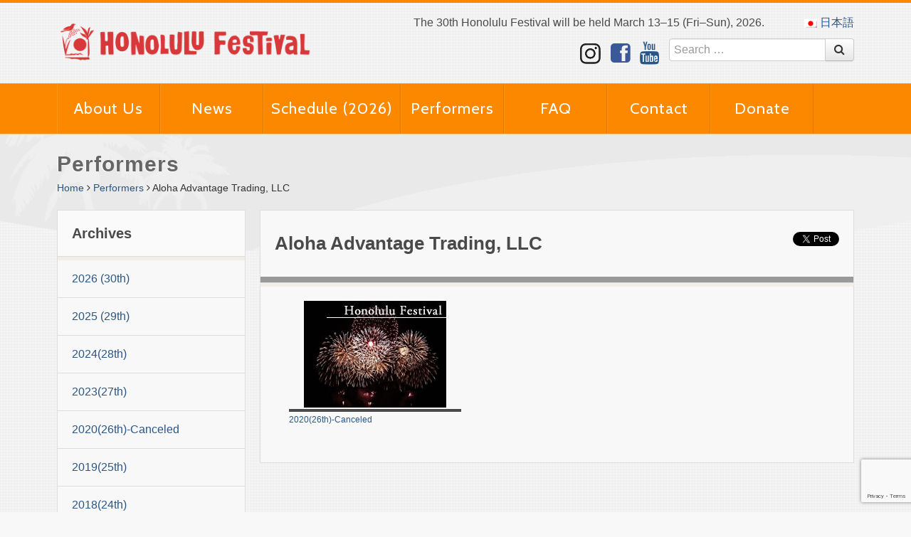

--- FILE ---
content_type: text/html; charset=UTF-8
request_url: https://www.honolulufestival.com/en/group/aloha-advantage-trading-llc/
body_size: 10848
content:
<!DOCTYPE html>
<html>
<head>
	<meta charset="utf-8">
	<meta http-equiv="X-UA-Compatible" content="IE=Edge, chrome=1">
	<meta name="viewport" content="width=1200, maximum-scale=1, user-scalable=1">
	<meta name="format-detection" content="telephone=no">
	<link rel="shortcut icon" href="https://www.honolulufestival.com/wp-content/themes/hono2014/images/favicon.ico">
		<meta name="description" content="The Honolulu Festival(honolulufestival) is Hawaii's premier cultural event, promoting understanding, economic cooperation and ethnic harmony between the people of Hawaii and the Pacific Rim region. Dance performances and traditional art demonstrations are displayed by artisans from Japan, Australia, Tahiti, Philippines, Republic of China (Taiwan), Korea, Hawaii and the rest of the United States.">
	<meta name="keywords" content="Hawaii, Oahu, Events, Entertainment, shows, Festival, hawaiian art, Pacific, culture,honolulu, waikiki, grand parade, parade, craft fair, enjoy hawaii, volunteers, surf, sun, aloha, participate, Korea, Australia, Japan, United States, Philippines, Republic of China, Taiwan, Tahiti, hula dance,sightseeing, arts, Arts Festival, dance Festival, hawaiian music,quilt, matsuri, pacific ocean, Maui, Mikoshi, US, seminar, educational program, school tour, ceremony, friendship, performance, stage, Hawaii convention center, exhabits, Asia, March">
	<title>Aloha Advantage Trading, LLC  ||  Honolulu Festival</title>
			<meta property='fb:app_id' content='420118261366811' />
		<meta property='og:site_name' content="Honolulu Festival"/>
				<meta property='og:locale' content='en_US'/>
					<meta property='og:type' content="article" />
			<meta property='og:url' content='https://www.honolulufestival.com/en/group/aloha-advantage-trading-llc/'/>
			<meta property='og:title' content="Aloha Advantage Trading, LLC"/>
			<meta property='og:description' content=""/>
			<meta property='og:image' content='https://www.honolulufestival.com/wp-content/themes/hono2014/images/noimage_large.jpg'/>
		<meta name='robots' content='max-image-preview:large' />
	<style>img:is([sizes="auto" i], [sizes^="auto," i]) { contain-intrinsic-size: 3000px 1500px }</style>
	<link rel="alternate" hreflang="en-us" href="https://www.honolulufestival.com/en/group/aloha-advantage-trading-llc/" />
<link rel="alternate" hreflang="ja" href="https://www.honolulufestival.com/ja/group/aloha-advantage-trading-llc/" />
<link rel="alternate" hreflang="x-default" href="https://www.honolulufestival.com/en/group/aloha-advantage-trading-llc/" />
<script type="text/javascript">
/* <![CDATA[ */
window._wpemojiSettings = {"baseUrl":"https:\/\/s.w.org\/images\/core\/emoji\/16.0.1\/72x72\/","ext":".png","svgUrl":"https:\/\/s.w.org\/images\/core\/emoji\/16.0.1\/svg\/","svgExt":".svg","source":{"concatemoji":"https:\/\/www.honolulufestival.com\/wp-includes\/js\/wp-emoji-release.min.js?ver=6.8.3"}};
/*! This file is auto-generated */
!function(s,n){var o,i,e;function c(e){try{var t={supportTests:e,timestamp:(new Date).valueOf()};sessionStorage.setItem(o,JSON.stringify(t))}catch(e){}}function p(e,t,n){e.clearRect(0,0,e.canvas.width,e.canvas.height),e.fillText(t,0,0);var t=new Uint32Array(e.getImageData(0,0,e.canvas.width,e.canvas.height).data),a=(e.clearRect(0,0,e.canvas.width,e.canvas.height),e.fillText(n,0,0),new Uint32Array(e.getImageData(0,0,e.canvas.width,e.canvas.height).data));return t.every(function(e,t){return e===a[t]})}function u(e,t){e.clearRect(0,0,e.canvas.width,e.canvas.height),e.fillText(t,0,0);for(var n=e.getImageData(16,16,1,1),a=0;a<n.data.length;a++)if(0!==n.data[a])return!1;return!0}function f(e,t,n,a){switch(t){case"flag":return n(e,"\ud83c\udff3\ufe0f\u200d\u26a7\ufe0f","\ud83c\udff3\ufe0f\u200b\u26a7\ufe0f")?!1:!n(e,"\ud83c\udde8\ud83c\uddf6","\ud83c\udde8\u200b\ud83c\uddf6")&&!n(e,"\ud83c\udff4\udb40\udc67\udb40\udc62\udb40\udc65\udb40\udc6e\udb40\udc67\udb40\udc7f","\ud83c\udff4\u200b\udb40\udc67\u200b\udb40\udc62\u200b\udb40\udc65\u200b\udb40\udc6e\u200b\udb40\udc67\u200b\udb40\udc7f");case"emoji":return!a(e,"\ud83e\udedf")}return!1}function g(e,t,n,a){var r="undefined"!=typeof WorkerGlobalScope&&self instanceof WorkerGlobalScope?new OffscreenCanvas(300,150):s.createElement("canvas"),o=r.getContext("2d",{willReadFrequently:!0}),i=(o.textBaseline="top",o.font="600 32px Arial",{});return e.forEach(function(e){i[e]=t(o,e,n,a)}),i}function t(e){var t=s.createElement("script");t.src=e,t.defer=!0,s.head.appendChild(t)}"undefined"!=typeof Promise&&(o="wpEmojiSettingsSupports",i=["flag","emoji"],n.supports={everything:!0,everythingExceptFlag:!0},e=new Promise(function(e){s.addEventListener("DOMContentLoaded",e,{once:!0})}),new Promise(function(t){var n=function(){try{var e=JSON.parse(sessionStorage.getItem(o));if("object"==typeof e&&"number"==typeof e.timestamp&&(new Date).valueOf()<e.timestamp+604800&&"object"==typeof e.supportTests)return e.supportTests}catch(e){}return null}();if(!n){if("undefined"!=typeof Worker&&"undefined"!=typeof OffscreenCanvas&&"undefined"!=typeof URL&&URL.createObjectURL&&"undefined"!=typeof Blob)try{var e="postMessage("+g.toString()+"("+[JSON.stringify(i),f.toString(),p.toString(),u.toString()].join(",")+"));",a=new Blob([e],{type:"text/javascript"}),r=new Worker(URL.createObjectURL(a),{name:"wpTestEmojiSupports"});return void(r.onmessage=function(e){c(n=e.data),r.terminate(),t(n)})}catch(e){}c(n=g(i,f,p,u))}t(n)}).then(function(e){for(var t in e)n.supports[t]=e[t],n.supports.everything=n.supports.everything&&n.supports[t],"flag"!==t&&(n.supports.everythingExceptFlag=n.supports.everythingExceptFlag&&n.supports[t]);n.supports.everythingExceptFlag=n.supports.everythingExceptFlag&&!n.supports.flag,n.DOMReady=!1,n.readyCallback=function(){n.DOMReady=!0}}).then(function(){return e}).then(function(){var e;n.supports.everything||(n.readyCallback(),(e=n.source||{}).concatemoji?t(e.concatemoji):e.wpemoji&&e.twemoji&&(t(e.twemoji),t(e.wpemoji)))}))}((window,document),window._wpemojiSettings);
/* ]]> */
</script>
<link rel='stylesheet' id='sbi_styles-css' href='https://www.honolulufestival.com/wp-content/plugins/instagram-feed/css/sbi-styles.min.css?ver=6.10.0' type='text/css' media='all' />
<style id='wp-emoji-styles-inline-css' type='text/css'>

	img.wp-smiley, img.emoji {
		display: inline !important;
		border: none !important;
		box-shadow: none !important;
		height: 1em !important;
		width: 1em !important;
		margin: 0 0.07em !important;
		vertical-align: -0.1em !important;
		background: none !important;
		padding: 0 !important;
	}
</style>
<link rel='stylesheet' id='wp-block-library-css' href='https://www.honolulufestival.com/wp-includes/css/dist/block-library/style.min.css?ver=6.8.3' type='text/css' media='all' />
<style id='classic-theme-styles-inline-css' type='text/css'>
/*! This file is auto-generated */
.wp-block-button__link{color:#fff;background-color:#32373c;border-radius:9999px;box-shadow:none;text-decoration:none;padding:calc(.667em + 2px) calc(1.333em + 2px);font-size:1.125em}.wp-block-file__button{background:#32373c;color:#fff;text-decoration:none}
</style>
<style id='global-styles-inline-css' type='text/css'>
:root{--wp--preset--aspect-ratio--square: 1;--wp--preset--aspect-ratio--4-3: 4/3;--wp--preset--aspect-ratio--3-4: 3/4;--wp--preset--aspect-ratio--3-2: 3/2;--wp--preset--aspect-ratio--2-3: 2/3;--wp--preset--aspect-ratio--16-9: 16/9;--wp--preset--aspect-ratio--9-16: 9/16;--wp--preset--color--black: #000000;--wp--preset--color--cyan-bluish-gray: #abb8c3;--wp--preset--color--white: #ffffff;--wp--preset--color--pale-pink: #f78da7;--wp--preset--color--vivid-red: #cf2e2e;--wp--preset--color--luminous-vivid-orange: #ff6900;--wp--preset--color--luminous-vivid-amber: #fcb900;--wp--preset--color--light-green-cyan: #7bdcb5;--wp--preset--color--vivid-green-cyan: #00d084;--wp--preset--color--pale-cyan-blue: #8ed1fc;--wp--preset--color--vivid-cyan-blue: #0693e3;--wp--preset--color--vivid-purple: #9b51e0;--wp--preset--gradient--vivid-cyan-blue-to-vivid-purple: linear-gradient(135deg,rgba(6,147,227,1) 0%,rgb(155,81,224) 100%);--wp--preset--gradient--light-green-cyan-to-vivid-green-cyan: linear-gradient(135deg,rgb(122,220,180) 0%,rgb(0,208,130) 100%);--wp--preset--gradient--luminous-vivid-amber-to-luminous-vivid-orange: linear-gradient(135deg,rgba(252,185,0,1) 0%,rgba(255,105,0,1) 100%);--wp--preset--gradient--luminous-vivid-orange-to-vivid-red: linear-gradient(135deg,rgba(255,105,0,1) 0%,rgb(207,46,46) 100%);--wp--preset--gradient--very-light-gray-to-cyan-bluish-gray: linear-gradient(135deg,rgb(238,238,238) 0%,rgb(169,184,195) 100%);--wp--preset--gradient--cool-to-warm-spectrum: linear-gradient(135deg,rgb(74,234,220) 0%,rgb(151,120,209) 20%,rgb(207,42,186) 40%,rgb(238,44,130) 60%,rgb(251,105,98) 80%,rgb(254,248,76) 100%);--wp--preset--gradient--blush-light-purple: linear-gradient(135deg,rgb(255,206,236) 0%,rgb(152,150,240) 100%);--wp--preset--gradient--blush-bordeaux: linear-gradient(135deg,rgb(254,205,165) 0%,rgb(254,45,45) 50%,rgb(107,0,62) 100%);--wp--preset--gradient--luminous-dusk: linear-gradient(135deg,rgb(255,203,112) 0%,rgb(199,81,192) 50%,rgb(65,88,208) 100%);--wp--preset--gradient--pale-ocean: linear-gradient(135deg,rgb(255,245,203) 0%,rgb(182,227,212) 50%,rgb(51,167,181) 100%);--wp--preset--gradient--electric-grass: linear-gradient(135deg,rgb(202,248,128) 0%,rgb(113,206,126) 100%);--wp--preset--gradient--midnight: linear-gradient(135deg,rgb(2,3,129) 0%,rgb(40,116,252) 100%);--wp--preset--font-size--small: 13px;--wp--preset--font-size--medium: 20px;--wp--preset--font-size--large: 36px;--wp--preset--font-size--x-large: 42px;--wp--preset--spacing--20: 0.44rem;--wp--preset--spacing--30: 0.67rem;--wp--preset--spacing--40: 1rem;--wp--preset--spacing--50: 1.5rem;--wp--preset--spacing--60: 2.25rem;--wp--preset--spacing--70: 3.38rem;--wp--preset--spacing--80: 5.06rem;--wp--preset--shadow--natural: 6px 6px 9px rgba(0, 0, 0, 0.2);--wp--preset--shadow--deep: 12px 12px 50px rgba(0, 0, 0, 0.4);--wp--preset--shadow--sharp: 6px 6px 0px rgba(0, 0, 0, 0.2);--wp--preset--shadow--outlined: 6px 6px 0px -3px rgba(255, 255, 255, 1), 6px 6px rgba(0, 0, 0, 1);--wp--preset--shadow--crisp: 6px 6px 0px rgba(0, 0, 0, 1);}:where(.is-layout-flex){gap: 0.5em;}:where(.is-layout-grid){gap: 0.5em;}body .is-layout-flex{display: flex;}.is-layout-flex{flex-wrap: wrap;align-items: center;}.is-layout-flex > :is(*, div){margin: 0;}body .is-layout-grid{display: grid;}.is-layout-grid > :is(*, div){margin: 0;}:where(.wp-block-columns.is-layout-flex){gap: 2em;}:where(.wp-block-columns.is-layout-grid){gap: 2em;}:where(.wp-block-post-template.is-layout-flex){gap: 1.25em;}:where(.wp-block-post-template.is-layout-grid){gap: 1.25em;}.has-black-color{color: var(--wp--preset--color--black) !important;}.has-cyan-bluish-gray-color{color: var(--wp--preset--color--cyan-bluish-gray) !important;}.has-white-color{color: var(--wp--preset--color--white) !important;}.has-pale-pink-color{color: var(--wp--preset--color--pale-pink) !important;}.has-vivid-red-color{color: var(--wp--preset--color--vivid-red) !important;}.has-luminous-vivid-orange-color{color: var(--wp--preset--color--luminous-vivid-orange) !important;}.has-luminous-vivid-amber-color{color: var(--wp--preset--color--luminous-vivid-amber) !important;}.has-light-green-cyan-color{color: var(--wp--preset--color--light-green-cyan) !important;}.has-vivid-green-cyan-color{color: var(--wp--preset--color--vivid-green-cyan) !important;}.has-pale-cyan-blue-color{color: var(--wp--preset--color--pale-cyan-blue) !important;}.has-vivid-cyan-blue-color{color: var(--wp--preset--color--vivid-cyan-blue) !important;}.has-vivid-purple-color{color: var(--wp--preset--color--vivid-purple) !important;}.has-black-background-color{background-color: var(--wp--preset--color--black) !important;}.has-cyan-bluish-gray-background-color{background-color: var(--wp--preset--color--cyan-bluish-gray) !important;}.has-white-background-color{background-color: var(--wp--preset--color--white) !important;}.has-pale-pink-background-color{background-color: var(--wp--preset--color--pale-pink) !important;}.has-vivid-red-background-color{background-color: var(--wp--preset--color--vivid-red) !important;}.has-luminous-vivid-orange-background-color{background-color: var(--wp--preset--color--luminous-vivid-orange) !important;}.has-luminous-vivid-amber-background-color{background-color: var(--wp--preset--color--luminous-vivid-amber) !important;}.has-light-green-cyan-background-color{background-color: var(--wp--preset--color--light-green-cyan) !important;}.has-vivid-green-cyan-background-color{background-color: var(--wp--preset--color--vivid-green-cyan) !important;}.has-pale-cyan-blue-background-color{background-color: var(--wp--preset--color--pale-cyan-blue) !important;}.has-vivid-cyan-blue-background-color{background-color: var(--wp--preset--color--vivid-cyan-blue) !important;}.has-vivid-purple-background-color{background-color: var(--wp--preset--color--vivid-purple) !important;}.has-black-border-color{border-color: var(--wp--preset--color--black) !important;}.has-cyan-bluish-gray-border-color{border-color: var(--wp--preset--color--cyan-bluish-gray) !important;}.has-white-border-color{border-color: var(--wp--preset--color--white) !important;}.has-pale-pink-border-color{border-color: var(--wp--preset--color--pale-pink) !important;}.has-vivid-red-border-color{border-color: var(--wp--preset--color--vivid-red) !important;}.has-luminous-vivid-orange-border-color{border-color: var(--wp--preset--color--luminous-vivid-orange) !important;}.has-luminous-vivid-amber-border-color{border-color: var(--wp--preset--color--luminous-vivid-amber) !important;}.has-light-green-cyan-border-color{border-color: var(--wp--preset--color--light-green-cyan) !important;}.has-vivid-green-cyan-border-color{border-color: var(--wp--preset--color--vivid-green-cyan) !important;}.has-pale-cyan-blue-border-color{border-color: var(--wp--preset--color--pale-cyan-blue) !important;}.has-vivid-cyan-blue-border-color{border-color: var(--wp--preset--color--vivid-cyan-blue) !important;}.has-vivid-purple-border-color{border-color: var(--wp--preset--color--vivid-purple) !important;}.has-vivid-cyan-blue-to-vivid-purple-gradient-background{background: var(--wp--preset--gradient--vivid-cyan-blue-to-vivid-purple) !important;}.has-light-green-cyan-to-vivid-green-cyan-gradient-background{background: var(--wp--preset--gradient--light-green-cyan-to-vivid-green-cyan) !important;}.has-luminous-vivid-amber-to-luminous-vivid-orange-gradient-background{background: var(--wp--preset--gradient--luminous-vivid-amber-to-luminous-vivid-orange) !important;}.has-luminous-vivid-orange-to-vivid-red-gradient-background{background: var(--wp--preset--gradient--luminous-vivid-orange-to-vivid-red) !important;}.has-very-light-gray-to-cyan-bluish-gray-gradient-background{background: var(--wp--preset--gradient--very-light-gray-to-cyan-bluish-gray) !important;}.has-cool-to-warm-spectrum-gradient-background{background: var(--wp--preset--gradient--cool-to-warm-spectrum) !important;}.has-blush-light-purple-gradient-background{background: var(--wp--preset--gradient--blush-light-purple) !important;}.has-blush-bordeaux-gradient-background{background: var(--wp--preset--gradient--blush-bordeaux) !important;}.has-luminous-dusk-gradient-background{background: var(--wp--preset--gradient--luminous-dusk) !important;}.has-pale-ocean-gradient-background{background: var(--wp--preset--gradient--pale-ocean) !important;}.has-electric-grass-gradient-background{background: var(--wp--preset--gradient--electric-grass) !important;}.has-midnight-gradient-background{background: var(--wp--preset--gradient--midnight) !important;}.has-small-font-size{font-size: var(--wp--preset--font-size--small) !important;}.has-medium-font-size{font-size: var(--wp--preset--font-size--medium) !important;}.has-large-font-size{font-size: var(--wp--preset--font-size--large) !important;}.has-x-large-font-size{font-size: var(--wp--preset--font-size--x-large) !important;}
:where(.wp-block-post-template.is-layout-flex){gap: 1.25em;}:where(.wp-block-post-template.is-layout-grid){gap: 1.25em;}
:where(.wp-block-columns.is-layout-flex){gap: 2em;}:where(.wp-block-columns.is-layout-grid){gap: 2em;}
:root :where(.wp-block-pullquote){font-size: 1.5em;line-height: 1.6;}
</style>
<link rel='stylesheet' id='contact-form-7-css' href='https://www.honolulufestival.com/wp-content/plugins/contact-form-7/includes/css/styles.css?ver=6.1.3' type='text/css' media='all' />
<link rel='stylesheet' id='wpml-legacy-dropdown-0-css' href='//www.honolulufestival.com/wp-content/plugins/sitepress-multilingual-cms/templates/language-switchers/legacy-dropdown/style.min.css?ver=1' type='text/css' media='all' />
<style id='wpml-legacy-dropdown-0-inline-css' type='text/css'>
.wpml-ls-statics-shortcode_actions, .wpml-ls-statics-shortcode_actions .wpml-ls-sub-menu, .wpml-ls-statics-shortcode_actions a {border-color:#cdcdcd;}.wpml-ls-statics-shortcode_actions a {color:#444444;background-color:#ffffff;}.wpml-ls-statics-shortcode_actions a:hover,.wpml-ls-statics-shortcode_actions a:focus {color:#000000;background-color:#eeeeee;}.wpml-ls-statics-shortcode_actions .wpml-ls-current-language>a {color:#444444;background-color:#ffffff;}.wpml-ls-statics-shortcode_actions .wpml-ls-current-language:hover>a, .wpml-ls-statics-shortcode_actions .wpml-ls-current-language>a:focus {color:#000000;background-color:#eeeeee;}
</style>
<script type="text/javascript" src="//www.honolulufestival.com/wp-content/plugins/sitepress-multilingual-cms/templates/language-switchers/legacy-dropdown/script.min.js?ver=1" id="wpml-legacy-dropdown-0-js"></script>
<link rel="https://api.w.org/" href="https://www.honolulufestival.com/en/wp-json/" /><link rel="canonical" href="https://www.honolulufestival.com/en/group/aloha-advantage-trading-llc/" />
<link rel='shortlink' href='https://www.honolulufestival.com/en/?p=38342' />
<link rel="alternate" title="oEmbed (JSON)" type="application/json+oembed" href="https://www.honolulufestival.com/en/wp-json/oembed/1.0/embed?url=https%3A%2F%2Fwww.honolulufestival.com%2Fen%2Fgroup%2Faloha-advantage-trading-llc%2F" />
<link rel="alternate" title="oEmbed (XML)" type="text/xml+oembed" href="https://www.honolulufestival.com/en/wp-json/oembed/1.0/embed?url=https%3A%2F%2Fwww.honolulufestival.com%2Fen%2Fgroup%2Faloha-advantage-trading-llc%2F&#038;format=xml" />
<meta name="generator" content="WPML ver:4.5.14 stt:1,28;" />
<meta name="cdp-version" content="1.5.0" />	<link href="//fonts.googleapis.com/css?family=Cabin:400,700" rel="stylesheet" type="text/css">
	<link rel="stylesheet" href="https://www.honolulufestival.com/wp-content/themes/hono2014/style.css?2303" media="screen">
	<link rel="stylesheet" href="https://www.honolulufestival.com/wp-content/themes/hono2014/vendor/ebase/addition.css?_=20200205" media="screen">
	<link rel="stylesheet" href="https://www.honolulufestival.com/wp-content/themes/hono2014/vendor/font-awesome/css/font-awesome.css" media="screen">



<script>
//  (function(i,s,o,g,r,a,m){i['GoogleAnalyticsObject']=r;i[r]=i[r]||function(){
//  (i[r].q=i[r].q||[]).push(arguments)},i[r].l=1*new Date();a=s.createElement(o),
//  m=s.getElementsByTagName(o)[0];a.async=1;a.src=g;m.parentNode.insertBefore(a,m)
//  })(window,document,'script','//www.google-analytics.com/analytics.js','ga');
//  ga('create', 'UA-238901-11', 'auto');
//  ga('send', 'pageview');
</script>
<!-- Google Tag Manager -->
<script>(function(w,d,s,l,i){w[l]=w[l]||[];w[l].push({'gtm.start':
new Date().getTime(),event:'gtm.js'});var f=d.getElementsByTagName(s)[0],
j=d.createElement(s),dl=l!='dataLayer'?'&l='+l:'';j.async=true;j.src=
'https://www.googletagmanager.com/gtm.js?id='+i+dl;f.parentNode.insertBefore(j,f);
})(window,document,'script','dataLayer','GTM-WRJRKRC');</script>
<!-- End Google Tag Manager -->

</head>


<body class="no-skrollr">
<!-- Google Tag Manager (noscript) -->
<noscript><iframe src="https://www.googletagmanager.com/ns.html?id=GTM-WRJRKRC"
height="0" width="0" style="display:none;visibility:hidden"></iframe></noscript>
<!-- End Google Tag Manager (noscript) -->

<div id="fb-root"></div>
<script>(function(d, s, id) {
    var js, fjs = d.getElementsByTagName(s)[0];
    if (d.getElementById(id)) return;
    js = d.createElement(s); js.id = id;
	js.src = "//connect.facebook.net/en_US/sdk.js#xfbml=1&appId=420118261366811&version=v2.3";
    fjs.parentNode.insertBefore(js, fjs);
}(document, 'script', 'facebook-jssdk'));</script>

<div id="skrollr-body">
	<div id="header-top">
		<div class="container">
			<div class="row">
				<div class="span4">
					<div id="header-top-logo">
						<a href="https://www.honolulufestival.com/en/">
							<img src="https://www.honolulufestival.com/wp-content/themes/hono2014/images/logo-title.png">
						</a>
					</div>
				</div>
				<div class="span8">
					<div class="row-fluid">
						<div id="header-top-info" class="span10">
The 30th Honolulu Festival will be held March 13–15 (Fri–Sun), 2026.						<input type="hidden" id="common__is_mobile" value="false" />
						</div>
						<div id="header-top-lang" class="span2">
															<a class="hono-lang-switch-link" href='https://www.honolulufestival.com/ja/group/aloha-advantage-trading-llc/'><img src="https://www.honolulufestival.com/wp-content/plugins/sitepress-multilingual-cms/res/flags/ja.png"> 日本語</a>
							</div>
					</div>

					<div id="header-top-parts">
<a href="https://www.instagram.com/honfestival/" class="link-instagram" target="_blank"><img src="https://www.honolulufestival.com/wp-content/themes/hono2014/images/icon-instagram.png" alt=""></a>

						<a href="https://www.facebook.com/HonoluluFestival" class="link-facebook" target="_blank"><i class="icon-2x icon-facebook-sign"></i></a> 
						<!-- a href="https://twitter.com/HonFestival" class="link-twitter" target="_blank"><i class="icon-2x icon-twitter"></i></a -->
						<a href="https://www.youtube.com/channel/UCUhhPkCx9Fjh3hdw5iRXlsQ" class="link-youtube" target="_blank"><i class="icon-2x icon-youtube"></i></a>
						<div class="input-append">
							<form role="search" method="get" class="search-form" action="https://www.honolulufestival.com/en/">
								<input type="search" class="search-field" placeholder="Search …" value="" name="s" title="Search for:" />
								<button class="btn" type="submit"><i class="icon-search"></i></button>
							</form>
						</div>
					</div>
				</div>
			</div>
		</div>
	</div>
<div id="header-menu">
	<div class="container">
		<div class="row-fluid">
			<div class="span12">
			<div id="main-menu" class="menu-main-menu-container"><ul id="menu-main-menu" class="menu"><li id="menu-item-289" class="menu-item menu-item-type-post_type menu-item-object-page menu-item-289"><a href="https://www.honolulufestival.com/en/festival/">About Us</a><!-- test --></li>
<li id="menu-item-102306" class="menu-item menu-item-type-custom menu-item-object-custom menu-item-102306"><a href="https://www.honolulufestival.com/whatsnew/">News</a><!-- test --></li>
<li id="menu-item-266" class="menu-item menu-item-type-post_type menu-item-object-page menu-item-266"><a href="https://www.honolulufestival.com/en/event/">Schedule (2026)</a><!-- test --></li>
<li id="menu-item-311" class="menu-item menu-item-type-post_type menu-item-object-page menu-item-311"><a href="https://www.honolulufestival.com/en/group/">Performers</a><!-- test --></li>
<li id="menu-item-317" class="menu-item menu-item-type-post_type menu-item-object-page menu-item-317"><a href="https://www.honolulufestival.com/en/faq/">FAQ</a><!-- test --></li>
<li id="menu-item-39531" class="menu-item menu-item-type-post_type menu-item-object-page menu-item-39531"><a href="https://www.honolulufestival.com/en/contact/">Contact</a><!-- test --></li>
<li id="menu-item-91046" class="menu-item menu-item-type-post_type menu-item-object-page menu-item-91046"><a href="https://www.honolulufestival.com/en/donation-policy-2/">Donate</a><!-- test --></li>
</ul></div>			</div>
		</div>
	</div>
</div>
<div id="page-wrapper">
	<div id="page-header">
		<div class="container">
			<div class="row">
				<div class="span12">
					<h2>Performers</h2>
				</div>
			</div>
			<div class="row">
				<div class="span12">
					<div class="breadcrumb">
						<a href="https://www.honolulufestival.com/en/">Home</a> 
						<span class="divider"><i class="icon-angle-right"></i></span>
						<a href="https://www.honolulufestival.com/en/group">Performers</a>
						<span class="divider"><i class="icon-angle-right"></i></span>
						<span class="active">Aloha Advantage Trading, LLC</span>
					</div>
				</div>
			</div>
		</div>
	</div>
	<div id="page-body" class="group-page">
		<div class="container">
			<div class="row">
				<div class="side-col">
												<div class="widget link-widget">
			<div class="widget-header">
				<h4>Archives</h4>
			</div>
			<div class="widget-body">
				<ul class="link-list">
									<li class="item ">
						<a href="https://www.honolulufestival.com/en/group/?_eventdate=2026-30th">
							2026 (30th)						</a>
					</li>
									<li class="item ">
						<a href="https://www.honolulufestival.com/en/group/?_eventdate=29th">
							2025 (29th)						</a>
					</li>
									<li class="item ">
						<a href="https://www.honolulufestival.com/en/group/?_eventdate=28th">
							2024(28th)						</a>
					</li>
									<li class="item ">
						<a href="https://www.honolulufestival.com/en/group/?_eventdate=27th">
							2023(27th)						</a>
					</li>
									<li class="item ">
						<a href="https://www.honolulufestival.com/en/group/?_eventdate=26th">
							2020(26th)-Canceled						</a>
					</li>
									<li class="item ">
						<a href="https://www.honolulufestival.com/en/group/?_eventdate=25th">
							2019(25th)						</a>
					</li>
									<li class="item ">
						<a href="https://www.honolulufestival.com/en/group/?_eventdate=24th">
							2018(24th)						</a>
					</li>
									<li class="item ">
						<a href="https://www.honolulufestival.com/en/group/?_eventdate=23rd">
							2017(23rd)						</a>
					</li>
									<li class="item ">
						<a href="https://www.honolulufestival.com/en/group/?_eventdate=22nd">
							2016(22nd)						</a>
					</li>
									<li class="item ">
						<a href="https://www.honolulufestival.com/en/group/?_eventdate=21st">
							2015(21st)						</a>
					</li>
									<li class="item ">
						<a href="https://www.honolulufestival.com/en/group/?_eventdate=20th">
							2014(20th)						</a>
					</li>
									<li class="item ">
						<a href="https://www.honolulufestival.com/en/group/?_eventdate=19th">
							2013(19th)						</a>
					</li>
									<li class="item ">
						<a href="https://www.honolulufestival.com/en/group/?_eventdate=18th">
							2012(18th)						</a>
					</li>
									<li class="item ">
						<a href="https://www.honolulufestival.com/en/group/?_eventdate=17th">
							2011(17th)						</a>
					</li>
									<li class="item ">
						<a href="https://www.honolulufestival.com/en/group/?_eventdate=16th">
							2010(16th)						</a>
					</li>
									<li class="item ">
						<a href="https://www.honolulufestival.com/en/group/?_eventdate=15th">
							2009(15th)						</a>
					</li>
									<li class="item ">
						<a href="https://www.honolulufestival.com/en/group/?_eventdate=14th">
							2008(14th)						</a>
					</li>
									<li class="item ">
						<a href="https://www.honolulufestival.com/en/group/?_eventdate=13th">
							2007(13th)						</a>
					</li>
									<li class="item ">
						<a href="https://www.honolulufestival.com/en/group/?_eventdate=12th">
							2006(12th)						</a>
					</li>
									<li class="item ">
						<a href="https://www.honolulufestival.com/wp-content/themes/hono2014/doc/11th_groups.pdf" target="_blank">
							<i class="icon-external-link"></i> 2005(11th)															<small class="version">(Japanese Ver.)</small>
													</a>
					</li>
										<li class="item ">
						<a href="https://www.honolulufestival.com/wp-content/themes/hono2014/doc/10th_groups.pdf" target="_blank">
							<i class="icon-external-link"></i> 2004(10th)															<small class="version">(Japanese Ver.)</small>
													</a>
					</li>
										<li class="item ">
						<a href="https://www.honolulufestival.com/wp-content/themes/hono2014/doc/9th_groups.pdf" target="_blank">
							<i class="icon-external-link"></i> 2003(9th)															<small class="version">(Japanese Ver.)</small>
													</a>
					</li>
										<li class="item ">
						<a href="https://www.honolulufestival.com/wp-content/themes/hono2014/doc/8th_groups.pdf" target="_blank">
							<i class="icon-external-link"></i> 2002(8th)															<small class="version">(Japanese Ver.)</small>
													</a>
					</li>
										<li class="item ">
						<a href="https://www.honolulufestival.com/wp-content/themes/hono2014/doc/7th_groups.pdf" target="_blank">
							<i class="icon-external-link"></i> 2001(7th)															<small class="version">(Japanese Ver.)</small>
													</a>
					</li>
										<li class="item ">
						<a href="https://www.honolulufestival.com/wp-content/themes/hono2014/doc/6th_groups.pdf" target="_blank">
							<i class="icon-external-link"></i> 2000(6th)															<small class="version">(Japanese Ver.)</small>
													</a>
					</li>
										<li class="item ">
						<a href="https://www.honolulufestival.com/wp-content/themes/hono2014/doc/5th_groups.pdf" target="_blank">
							<i class="icon-external-link"></i> 1999(5th)															<small class="version">(Japanese Ver.)</small>
													</a>
					</li>
										<li class="item ">
						<a href="https://www.honolulufestival.com/wp-content/themes/hono2014/doc/4th_groups.pdf" target="_blank">
							<i class="icon-external-link"></i> 1998(4th)															<small class="version">(Japanese Ver.)</small>
													</a>
					</li>
										<li class="item ">
						<a href="https://www.honolulufestival.com/wp-content/themes/hono2014/doc/3rd_groups.pdf" target="_blank">
							<i class="icon-external-link"></i> 1997(3rd)															<small class="version">(Japanese Ver.)</small>
													</a>
					</li>
										<li class="item ">
						<a href="https://www.honolulufestival.com/wp-content/themes/hono2014/doc/2nd_groups.pdf" target="_blank">
							<i class="icon-external-link"></i> 1996(2nd)															<small class="version">(Japanese Ver.)</small>
													</a>
					</li>
										<li class="item ">
						<a href="https://www.honolulufestival.com/wp-content/themes/hono2014/doc/1st_groups.pdf" target="_blank">
							<i class="icon-external-link"></i> 1995(1st)															<small class="version">(Japanese Ver.)</small>
													</a>
					</li>
									</ul>
			</div>
		</div>
	
					<!-- sidebar -->
<!-- /sidebar -->
				</div>
				<div class="main-col">
					<div class="col-inner">

						<div class="content-header">
							<div class="page-meta">
								<h2>Aloha Advantage Trading, LLC</h2>
															</div>
							<div class="page-share">
										<div class="share-wrap"><div class="fb-like" data-href="" data-layout="box_count" data-action="like" data-show-faces="true" data-share="false"></div></div>
		<div class="share-wrap"><a href="https://twitter.com/share" class="twitter-share-button twitter-count-vertical"
			data-count="vertical" data-lang="en" 
			data-related="HonoluluFestJP">Tweet</a>
			<script>!function(d,s,id){var js,fjs=d.getElementsByTagName(s)[0],p=/^http:/.test(d.location)?'http':'https';if(!d.getElementById(id)){js=d.createElement(s);js.id=id;js.src=p+'://platform.twitter.com/widgets.js';fjs.parentNode.insertBefore(js,fjs);}}(document, 'script', 'twitter-wjs');</script>
		</div>
								</div>
								<div class="page-taxonomy">
									<div></div>
								</div>
						</div>
						<div class="content-body post-content">
							<div class="row-fluid">
								<div class="span4">
									<div class="group-thumbnail">
																		<img src="https://www.honolulufestival.com/wp-content/themes/hono2014/images/noimage_mini.jpg" />									<div class="group-area">
										<div></div>
									</div>
									</div>
																		<!-- h5>Participation years from 2006(12th)</h5 -->
									<div class="group-eventdate">
																				<a href="https://www.honolulufestival.com/en/group?_eventdate=26th">2020(26th)-Canceled</a>
																			</div>
																										</div>
								<div class="span8">
																	</div>
							</div>
						</div>
						<div class="content-footer">


						</div>
					</div>
				</div>
			</div>
		</div>
	</div>
</div>


<div id="footer-link">
	<div class="container">
		<div class="row">
			<div class="span2 offset10">
				<div class="text-right" style="position:relative;">
					<a class="link-page-top">Back to TOP</a>
				</div>
			</div>
		</div>
	</div>
</div>
<div id="footer">
	<div class="container">
		<div class="row">
			<div class="span3">
				<img src="https://www.honolulufestival.com/wp-content/themes/hono2014/images/logo-image.png" />
				<h1>The Honolulu Festival is Hawaii's premier cultural event, promoting understanding, economic cooperation and ethnic harmony between the people of Hawaii and the Pacific Rim region.</h1>
			</div>
			<div class="span9">
				<div class="row-fluid">
					<div class="span12">
						<h2 style="margin:40px 0 10px;">Honolulu Festival Site Map</h2>
					</div>
				</div>
				<div class="row-fluid">
					<div class="span5">
						<div class="content-block content-list-footerlink">
							<dl>																				<dt><a href="https://www.honolulufestival.com/en/festival/"><i class="icon-caret-right"></i> About Us</a></dt>
											<dd>					<a href="https://www.honolulufestival.com/en/festival/parade/">Grand Parade</a>
										<a href="https://www.honolulufestival.com/en/festival/nagaoka-fireworks/">Nagaoka Fireworks</a>
										<a href="https://www.honolulufestival.com/en/festival/stage/">Performance Stages</a>
										<a href="https://www.honolulufestival.com/en/festival/craftfair/">Craft Fair & Exhibition</a>
										<a href="https://www.honolulufestival.com/en/festival/state/">Governor's Luncheon Reception</a>
										<a href="https://www.honolulufestival.com/en/festival/gala/">Friendship Party</a>
										<a href="https://www.honolulufestival.com/en/festival/educational-program/">Educational Program</a>
										<a href="https://www.honolulufestival.com/en/festival/ennichi-interview/">Ennichi Interview</a>
										<a href="https://www.honolulufestival.com/en/festival/ennichi/">Ennichi</a>
					</dd>
																																							<dt><a href="https://www.honolulufestival.com/en/application/"><i class="icon-caret-right"></i> Visit Hawaii in March!</a></dt>
											<dd>					<a href="https://www.honolulufestival.com/en/application/others/">Others</a>
										<a href="https://www.honolulufestival.com/en/application/dakara3/">3 big reasons to participate in the Honolulu Festival</a>
										<a href="https://www.honolulufestival.com/en/application/benefit/">More perks of joining the Honolulu Festival</a>
										<a href="https://www.honolulufestival.com/en/application/info_points/">Tips to make the most of the Honolulu Festival!</a>
										<a href="https://www.honolulufestival.com/en/application/international-student-groups-seeking-cultural-exchange/">International Students Seeking Cultural Exchange</a>
										<a href="https://www.honolulufestival.com/en/application/mainland-educational-group/">Students from the Mainland US</a>
										<a href="https://www.honolulufestival.com/en/application/sister-cities-of-honolulu-around-the-pacific/">Sister Cities of Honolulu</a>
										<a href="https://www.honolulufestival.com/en/application/international-performance-groups/">Performance Groups from out of Hawaii</a>
										<a href="https://www.honolulufestival.com/en/application/international-educational-groups/">Schools Participating Internationally</a>
										<a href="https://www.honolulufestival.com/en/application/voice/">Voice of the participants</a>
					</dd>
											</dl>						</div>
					</div>
					<div class="span7">
						<div class="row-fluid">
							<div class="span6">
								<div class="content-block content-list-footerlink">
											<dl>
			<dt><a href="https://www.honolulufestival.com/en/whatsnew/"><i class="icon-caret-right"></i> What&#8217;s New</a></dt>
			<dt><a href="https://www.honolulufestival.com/en/event/"><i class="icon-caret-right"></i> Events</a></dt>
			<dt><a href="https://www.honolulufestival.com/en/report/"><i class="icon-caret-right"></i> Archives</a></dt>
			<dd><a href="https://www.honolulufestival.com/en/report/?mode=search&_eventdate&_eventtype&key">Search Report</a></dd>
			<dd><a href="https://www.honolulufestival.com/en/pamphlet/">History of Honolulu Festival</a></dd>
			<dt><a href="https://www.honolulufestival.com/en/group/"><i class="icon-caret-right"></i> Performers</a></dt>
			<dd><a href="https://www.honolulufestival.com/en/group/?mode=search">Search Group</a></dd>
		</dl>
									</div>
							</div>
							<div class="span6">
								<div class="content-block content-list-footerlink">
									<dl>																				<dt><a href="https://www.honolulufestival.com/en/honolulu-festival-advisory-committee-hawaii/"><i class="icon-caret-right"></i> Honolulu Festival Advisory Committee (Hawaii)</a></dt>
																																			<dt><a href="https://www.honolulufestival.com/en/honolulu-festival-foundation-board-of-directors/"><i class="icon-caret-right"></i> Honolulu Festival Foundation Board of Directors</a></dt>
																																			<dt><a href="https://www.honolulufestival.com/en/sponsor-introduction-web-page-form/"><i class="icon-caret-right"></i> 【Honolulu Festival 】Sponsor Introduction Web page Form</a></dt>
																																			<dt><a href="https://www.honolulufestival.com/en/jtb/"><i class="icon-caret-right"></i> JTB Corp.</a></dt>
																																			<dt><a href="https://www.honolulufestival.com/en/japan-airlines/"><i class="icon-caret-right"></i> Japan Airlines</a></dt>
																																			<dt><a href="https://www.honolulufestival.com/en/highgate_hotels/"><i class="icon-caret-right"></i> Highgate Hotels</a></dt>
																																			<dt><a href="https://www.honolulufestival.com/en/kyoya-hotels-resorts/"><i class="icon-caret-right"></i> Kyoya Hotels &#038; Resorts</a></dt>
																																			<dt><a href="https://www.honolulufestival.com/en/jcb_co_ltd/"><i class="icon-caret-right"></i> JCB Co., Ltd.</a></dt>
																																			<dt><a href="https://www.honolulufestival.com/en/first-hawaiian-bank/"><i class="icon-caret-right"></i> First Hawaiian Bank</a></dt>
																																			<dt><a href="https://www.honolulufestival.com/en/hawaiian-airlines/"><i class="icon-caret-right"></i> Hawaiian Airlines</a></dt>
																																			<dt><a href="https://www.honolulufestival.com/en/hyatt-regency-waikiki-beach-resort-spa/"><i class="icon-caret-right"></i> Hyatt Regency Waikiki Beach Resort &#038; Spa</a></dt>
																																			<dt><a href="https://www.honolulufestival.com/en/outrigger-resorts-hotels-and-waikiki-beach-walk/"><i class="icon-caret-right"></i> Outrigger Resorts &#038; Hotels&#8221; and &#8220;Waikiki Beach Walk</a></dt>
																																			<dt><a href="https://www.honolulufestival.com/en/sponsor-introductin-hilton/"><i class="icon-caret-right"></i> Hilton Hawaiian Village Waikiki Beach Resort</a></dt>
																																			<dt><a href="https://www.honolulufestival.com/en/movies/"><i class="icon-caret-right"></i> The History of Honolulu Festival</a></dt>
																																											<dt><a href="https://www.honolulufestival.com/en/recent-news/"><i class="icon-caret-right"></i> News</a></dt>
																											<dt><a href="https://www.honolulufestival.com/en/sponsor-logo/"><i class="icon-caret-right"></i> 【Honolulu Festival 】Sponsor Logo Upload</a></dt>
																											<dt><a href="https://www.honolulufestival.com/en/parade-application-process/"><i class="icon-caret-right"></i> Parade Application Process</a></dt>
																											<dt><a href="https://www.honolulufestival.com/en/sake-food-fest/"><i class="icon-caret-right"></i> Honolulu Festival with a fresh touch! a long-awaited Sake &#038; Food Fest to take place for the first time</a></dt>
																											<dt><a href="https://www.honolulufestival.com/en/faq/"><i class="icon-caret-right"></i> FAQ</a></dt>
																																											<dt><a href="https://www.honolulufestival.com/en/contact/"><i class="icon-caret-right"></i> Contact</a></dt>
																											<dt><a href="https://www.honolulufestival.com/en/press/"><i class="icon-caret-right"></i> Press Release</a></dt>
											<dd>					<a href="https://www.honolulufestival.com/en/press/gallery/">Gallery</a>
					</dd>
																																					<dt><a href="https://www.honolulufestival.com/en/press/gallery/"><i class="icon-caret-right"></i> Gallery</a></dt>
																																								<dt><a href="https://www.honolulufestival.com/en/sponsors/"><i class="icon-caret-right"></i> Sponsors</a></dt>
																																			<dt><a href="https://www.honolulufestival.com/en/ohana-links/"><i class="icon-caret-right"></i> Ohana Links</a></dt>
																																			<dt><a href="https://www.honolulufestival.com/en/privacy/"><i class="icon-caret-right"></i> Privacy Policy</a></dt>
																																			<dt><a href="https://www.honolulufestival.com/en/aboutsite/"><i class="icon-caret-right"></i> Operating environment</a></dt>
															</dl>								</div>
							</div>
						</div>
					</div>
				</div>
			</div>
		</div>
	</div>
</div>
<div id="links-box" class="content-list-links">
	<div class="container">
		<div class="row">
			<div class="span12">
				<h5>
					<a href="https://www.honolulufestival.com/en/ohana-links/" >
						<i class="icon-circle-arrow-right"></i> 
						Ohana Links					</a>
				</h5>
										<a class="footer-link" href="http://www.gohawaii.com/" target="_blank">
							<img src="https://www.honolulufestival.com/wp-content/uploads/2014/08/Hawaii-Tourism_Modified_sRGB.jpg" class="attachment-post-thumbnail size-post-thumbnail wp-post-image" alt="" decoding="async" loading="lazy" /><br>
							Hawaii Tourism Authority						</a>
										<a class="footer-link" href="http://www.honolulu.gov/" target="_blank">
							<img src="https://www.honolulufestival.com/wp-content/uploads/2017/01/cityseal.jpg" class="attachment-post-thumbnail size-post-thumbnail wp-post-image" alt="" decoding="async" loading="lazy" /><br>
							City and County of Honolulu						</a>
										<a class="footer-link" href="http://www.honolulujapanesechamber.org/" target="_blank">
							<img src="https://www.honolulufestival.com/wp-content/uploads/2014/08/hjcc.jpg" class="attachment-post-thumbnail size-post-thumbnail wp-post-image" alt="" decoding="async" loading="lazy" /><br>
							Honolulu Japanese  Chamber of Commerce						</a>
										<a class="footer-link" href="http://www.jashawaii.org/" target="_blank">
							<img src="https://www.honolulufestival.com/wp-content/uploads/2014/08/jash-kanji-red-with-text.png" class="attachment-post-thumbnail size-post-thumbnail wp-post-image" alt="" decoding="async" loading="lazy" /><br>
							Japan-America  Society of Hawaii						</a>
										<a class="footer-link" href="http://jcch.com/" target="_blank">
							<img src="https://www.honolulufestival.com/wp-content/uploads/2014/08/ag.jpg" class="attachment-post-thumbnail size-post-thumbnail wp-post-image" alt="" decoding="async" loading="lazy" /><br>
							Japanese Cultural  Center of Hawaii						</a>
										<a class="footer-link" href="https://www.alohafestivals.com/" target="_blank">
							<img src="https://www.honolulufestival.com/wp-content/uploads/2014/08/i_aloha_.jpg" class="attachment-post-thumbnail size-post-thumbnail wp-post-image" alt="" decoding="async" loading="lazy" /><br>
							Aloha Festivals						</a>
							</div>
		</div>
	</div>
</div>
<div id="copyright-block">
	<div class="container">
		<div class="row">
			<div id="copyright" class="span12">
				Copyright© Honolulu Festival Foundation. All Rights Reserved.
			</div>
		</div>
	</div>
</div>

</div>

<script type="speculationrules">
{"prefetch":[{"source":"document","where":{"and":[{"href_matches":"\/en\/*"},{"not":{"href_matches":["\/wp-*.php","\/wp-admin\/*","\/wp-content\/uploads\/*","\/wp-content\/*","\/wp-content\/plugins\/*","\/wp-content\/themes\/hono2014\/*","\/en\/*\\?(.+)"]}},{"not":{"selector_matches":"a[rel~=\"nofollow\"]"}},{"not":{"selector_matches":".no-prefetch, .no-prefetch a"}}]},"eagerness":"conservative"}]}
</script>
<!-- Powered by WPtouch Pro: 3.5 --><!-- Instagram Feed JS -->
<script type="text/javascript">
var sbiajaxurl = "https://www.honolulufestival.com/wp-admin/admin-ajax.php";
</script>
<script type="text/javascript" src="https://www.honolulufestival.com/wp-includes/js/dist/hooks.min.js?ver=4d63a3d491d11ffd8ac6" id="wp-hooks-js"></script>
<script type="text/javascript" src="https://www.honolulufestival.com/wp-includes/js/dist/i18n.min.js?ver=5e580eb46a90c2b997e6" id="wp-i18n-js"></script>
<script type="text/javascript" id="wp-i18n-js-after">
/* <![CDATA[ */
wp.i18n.setLocaleData( { 'text direction\u0004ltr': [ 'ltr' ] } );
/* ]]> */
</script>
<script type="text/javascript" src="https://www.honolulufestival.com/wp-content/plugins/contact-form-7/includes/swv/js/index.js?ver=6.1.3" id="swv-js"></script>
<script type="text/javascript" id="contact-form-7-js-before">
/* <![CDATA[ */
var wpcf7 = {
    "api": {
        "root": "https:\/\/www.honolulufestival.com\/en\/wp-json\/",
        "namespace": "contact-form-7\/v1"
    }
};
/* ]]> */
</script>
<script type="text/javascript" src="https://www.honolulufestival.com/wp-content/plugins/contact-form-7/includes/js/index.js?ver=6.1.3" id="contact-form-7-js"></script>
<script type="text/javascript" src="https://www.google.com/recaptcha/api.js?render=6Le-O8kZAAAAAFn1EA8OagAFHT1Mvpp4UFOdh_9P&amp;ver=3.0" id="google-recaptcha-js"></script>
<script type="text/javascript" src="https://www.honolulufestival.com/wp-includes/js/dist/vendor/wp-polyfill.min.js?ver=3.15.0" id="wp-polyfill-js"></script>
<script type="text/javascript" id="wpcf7-recaptcha-js-before">
/* <![CDATA[ */
var wpcf7_recaptcha = {
    "sitekey": "6Le-O8kZAAAAAFn1EA8OagAFHT1Mvpp4UFOdh_9P",
    "actions": {
        "homepage": "homepage",
        "contactform": "contactform"
    }
};
/* ]]> */
</script>
<script type="text/javascript" src="https://www.honolulufestival.com/wp-content/plugins/contact-form-7/modules/recaptcha/index.js?ver=6.1.3" id="wpcf7-recaptcha-js"></script>
<script type="text/javascript" src="https://www.honolulufestival.com/wp-includes/js/jquery/jquery.min.js?ver=3.7.1" id="jquery-core-js"></script>
<script type="text/javascript" src="https://www.honolulufestival.com/wp-includes/js/jquery/jquery-migrate.min.js?ver=3.4.1" id="jquery-migrate-js"></script>
<script type="text/javascript" src="https://www.honolulufestival.com/wp-includes/js/jquery/ui/core.min.js?ver=1.13.3" id="jquery-ui-core-js"></script>
<script>
// submenu open
jQuery(function(){
  jQuery("ul.sub-menu").css("display","none");
    jQuery("li.menu-item-has-children").hover(function() {
    	  jQuery(this).find("ul.sub-menu").css("display","block");
    }, function() {
    	  jQuery(this).find("ul.sub-menu").css("display","none");
    });
});
</script>


<script type="text/javascript" src="https://www.honolulufestival.com/wp-content/themes/hono2014/src/common-func.js"></script>
<script type="text/javascript" src="https://www.honolulufestival.com/wp-content/themes/hono2014/src/layout.js"></script>
<script type="text/javascript" src="https://www.honolulufestival.com/wp-content/themes/hono2014/vendor/jquery.scrollTo-1.4.3.1-min.js"></script>
<script type="text/javascript" src="https://www.honolulufestival.com/wp-content/themes/hono2014/vendor/jquery.tile.js"></script>


	<script type="text/javascript" src="https://www.honolulufestival.com/wp-content/themes/hono2014/vendor/masonry.js"></script>
	<script type="text/javascript" src="https://www.honolulufestival.com/wp-content/themes/hono2014/src/group.js"></script>
	<script type="text/javascript" src="https://www.honolulufestival.com/wp-content/themes/hono2014/vendor/bootstrap-tab.js"></script>




<script type="text/javascript" src="/_Incapsula_Resource?SWJIYLWA=719d34d31c8e3a6e6fffd425f7e032f3&ns=1&cb=863081946" async></script></body>
</html>


--- FILE ---
content_type: text/html; charset=utf-8
request_url: https://www.google.com/recaptcha/api2/anchor?ar=1&k=6Le-O8kZAAAAAFn1EA8OagAFHT1Mvpp4UFOdh_9P&co=aHR0cHM6Ly93d3cuaG9ub2x1bHVmZXN0aXZhbC5jb206NDQz&hl=en&v=PoyoqOPhxBO7pBk68S4YbpHZ&size=invisible&anchor-ms=20000&execute-ms=30000&cb=b4ak4l3b8403
body_size: 48924
content:
<!DOCTYPE HTML><html dir="ltr" lang="en"><head><meta http-equiv="Content-Type" content="text/html; charset=UTF-8">
<meta http-equiv="X-UA-Compatible" content="IE=edge">
<title>reCAPTCHA</title>
<style type="text/css">
/* cyrillic-ext */
@font-face {
  font-family: 'Roboto';
  font-style: normal;
  font-weight: 400;
  font-stretch: 100%;
  src: url(//fonts.gstatic.com/s/roboto/v48/KFO7CnqEu92Fr1ME7kSn66aGLdTylUAMa3GUBHMdazTgWw.woff2) format('woff2');
  unicode-range: U+0460-052F, U+1C80-1C8A, U+20B4, U+2DE0-2DFF, U+A640-A69F, U+FE2E-FE2F;
}
/* cyrillic */
@font-face {
  font-family: 'Roboto';
  font-style: normal;
  font-weight: 400;
  font-stretch: 100%;
  src: url(//fonts.gstatic.com/s/roboto/v48/KFO7CnqEu92Fr1ME7kSn66aGLdTylUAMa3iUBHMdazTgWw.woff2) format('woff2');
  unicode-range: U+0301, U+0400-045F, U+0490-0491, U+04B0-04B1, U+2116;
}
/* greek-ext */
@font-face {
  font-family: 'Roboto';
  font-style: normal;
  font-weight: 400;
  font-stretch: 100%;
  src: url(//fonts.gstatic.com/s/roboto/v48/KFO7CnqEu92Fr1ME7kSn66aGLdTylUAMa3CUBHMdazTgWw.woff2) format('woff2');
  unicode-range: U+1F00-1FFF;
}
/* greek */
@font-face {
  font-family: 'Roboto';
  font-style: normal;
  font-weight: 400;
  font-stretch: 100%;
  src: url(//fonts.gstatic.com/s/roboto/v48/KFO7CnqEu92Fr1ME7kSn66aGLdTylUAMa3-UBHMdazTgWw.woff2) format('woff2');
  unicode-range: U+0370-0377, U+037A-037F, U+0384-038A, U+038C, U+038E-03A1, U+03A3-03FF;
}
/* math */
@font-face {
  font-family: 'Roboto';
  font-style: normal;
  font-weight: 400;
  font-stretch: 100%;
  src: url(//fonts.gstatic.com/s/roboto/v48/KFO7CnqEu92Fr1ME7kSn66aGLdTylUAMawCUBHMdazTgWw.woff2) format('woff2');
  unicode-range: U+0302-0303, U+0305, U+0307-0308, U+0310, U+0312, U+0315, U+031A, U+0326-0327, U+032C, U+032F-0330, U+0332-0333, U+0338, U+033A, U+0346, U+034D, U+0391-03A1, U+03A3-03A9, U+03B1-03C9, U+03D1, U+03D5-03D6, U+03F0-03F1, U+03F4-03F5, U+2016-2017, U+2034-2038, U+203C, U+2040, U+2043, U+2047, U+2050, U+2057, U+205F, U+2070-2071, U+2074-208E, U+2090-209C, U+20D0-20DC, U+20E1, U+20E5-20EF, U+2100-2112, U+2114-2115, U+2117-2121, U+2123-214F, U+2190, U+2192, U+2194-21AE, U+21B0-21E5, U+21F1-21F2, U+21F4-2211, U+2213-2214, U+2216-22FF, U+2308-230B, U+2310, U+2319, U+231C-2321, U+2336-237A, U+237C, U+2395, U+239B-23B7, U+23D0, U+23DC-23E1, U+2474-2475, U+25AF, U+25B3, U+25B7, U+25BD, U+25C1, U+25CA, U+25CC, U+25FB, U+266D-266F, U+27C0-27FF, U+2900-2AFF, U+2B0E-2B11, U+2B30-2B4C, U+2BFE, U+3030, U+FF5B, U+FF5D, U+1D400-1D7FF, U+1EE00-1EEFF;
}
/* symbols */
@font-face {
  font-family: 'Roboto';
  font-style: normal;
  font-weight: 400;
  font-stretch: 100%;
  src: url(//fonts.gstatic.com/s/roboto/v48/KFO7CnqEu92Fr1ME7kSn66aGLdTylUAMaxKUBHMdazTgWw.woff2) format('woff2');
  unicode-range: U+0001-000C, U+000E-001F, U+007F-009F, U+20DD-20E0, U+20E2-20E4, U+2150-218F, U+2190, U+2192, U+2194-2199, U+21AF, U+21E6-21F0, U+21F3, U+2218-2219, U+2299, U+22C4-22C6, U+2300-243F, U+2440-244A, U+2460-24FF, U+25A0-27BF, U+2800-28FF, U+2921-2922, U+2981, U+29BF, U+29EB, U+2B00-2BFF, U+4DC0-4DFF, U+FFF9-FFFB, U+10140-1018E, U+10190-1019C, U+101A0, U+101D0-101FD, U+102E0-102FB, U+10E60-10E7E, U+1D2C0-1D2D3, U+1D2E0-1D37F, U+1F000-1F0FF, U+1F100-1F1AD, U+1F1E6-1F1FF, U+1F30D-1F30F, U+1F315, U+1F31C, U+1F31E, U+1F320-1F32C, U+1F336, U+1F378, U+1F37D, U+1F382, U+1F393-1F39F, U+1F3A7-1F3A8, U+1F3AC-1F3AF, U+1F3C2, U+1F3C4-1F3C6, U+1F3CA-1F3CE, U+1F3D4-1F3E0, U+1F3ED, U+1F3F1-1F3F3, U+1F3F5-1F3F7, U+1F408, U+1F415, U+1F41F, U+1F426, U+1F43F, U+1F441-1F442, U+1F444, U+1F446-1F449, U+1F44C-1F44E, U+1F453, U+1F46A, U+1F47D, U+1F4A3, U+1F4B0, U+1F4B3, U+1F4B9, U+1F4BB, U+1F4BF, U+1F4C8-1F4CB, U+1F4D6, U+1F4DA, U+1F4DF, U+1F4E3-1F4E6, U+1F4EA-1F4ED, U+1F4F7, U+1F4F9-1F4FB, U+1F4FD-1F4FE, U+1F503, U+1F507-1F50B, U+1F50D, U+1F512-1F513, U+1F53E-1F54A, U+1F54F-1F5FA, U+1F610, U+1F650-1F67F, U+1F687, U+1F68D, U+1F691, U+1F694, U+1F698, U+1F6AD, U+1F6B2, U+1F6B9-1F6BA, U+1F6BC, U+1F6C6-1F6CF, U+1F6D3-1F6D7, U+1F6E0-1F6EA, U+1F6F0-1F6F3, U+1F6F7-1F6FC, U+1F700-1F7FF, U+1F800-1F80B, U+1F810-1F847, U+1F850-1F859, U+1F860-1F887, U+1F890-1F8AD, U+1F8B0-1F8BB, U+1F8C0-1F8C1, U+1F900-1F90B, U+1F93B, U+1F946, U+1F984, U+1F996, U+1F9E9, U+1FA00-1FA6F, U+1FA70-1FA7C, U+1FA80-1FA89, U+1FA8F-1FAC6, U+1FACE-1FADC, U+1FADF-1FAE9, U+1FAF0-1FAF8, U+1FB00-1FBFF;
}
/* vietnamese */
@font-face {
  font-family: 'Roboto';
  font-style: normal;
  font-weight: 400;
  font-stretch: 100%;
  src: url(//fonts.gstatic.com/s/roboto/v48/KFO7CnqEu92Fr1ME7kSn66aGLdTylUAMa3OUBHMdazTgWw.woff2) format('woff2');
  unicode-range: U+0102-0103, U+0110-0111, U+0128-0129, U+0168-0169, U+01A0-01A1, U+01AF-01B0, U+0300-0301, U+0303-0304, U+0308-0309, U+0323, U+0329, U+1EA0-1EF9, U+20AB;
}
/* latin-ext */
@font-face {
  font-family: 'Roboto';
  font-style: normal;
  font-weight: 400;
  font-stretch: 100%;
  src: url(//fonts.gstatic.com/s/roboto/v48/KFO7CnqEu92Fr1ME7kSn66aGLdTylUAMa3KUBHMdazTgWw.woff2) format('woff2');
  unicode-range: U+0100-02BA, U+02BD-02C5, U+02C7-02CC, U+02CE-02D7, U+02DD-02FF, U+0304, U+0308, U+0329, U+1D00-1DBF, U+1E00-1E9F, U+1EF2-1EFF, U+2020, U+20A0-20AB, U+20AD-20C0, U+2113, U+2C60-2C7F, U+A720-A7FF;
}
/* latin */
@font-face {
  font-family: 'Roboto';
  font-style: normal;
  font-weight: 400;
  font-stretch: 100%;
  src: url(//fonts.gstatic.com/s/roboto/v48/KFO7CnqEu92Fr1ME7kSn66aGLdTylUAMa3yUBHMdazQ.woff2) format('woff2');
  unicode-range: U+0000-00FF, U+0131, U+0152-0153, U+02BB-02BC, U+02C6, U+02DA, U+02DC, U+0304, U+0308, U+0329, U+2000-206F, U+20AC, U+2122, U+2191, U+2193, U+2212, U+2215, U+FEFF, U+FFFD;
}
/* cyrillic-ext */
@font-face {
  font-family: 'Roboto';
  font-style: normal;
  font-weight: 500;
  font-stretch: 100%;
  src: url(//fonts.gstatic.com/s/roboto/v48/KFO7CnqEu92Fr1ME7kSn66aGLdTylUAMa3GUBHMdazTgWw.woff2) format('woff2');
  unicode-range: U+0460-052F, U+1C80-1C8A, U+20B4, U+2DE0-2DFF, U+A640-A69F, U+FE2E-FE2F;
}
/* cyrillic */
@font-face {
  font-family: 'Roboto';
  font-style: normal;
  font-weight: 500;
  font-stretch: 100%;
  src: url(//fonts.gstatic.com/s/roboto/v48/KFO7CnqEu92Fr1ME7kSn66aGLdTylUAMa3iUBHMdazTgWw.woff2) format('woff2');
  unicode-range: U+0301, U+0400-045F, U+0490-0491, U+04B0-04B1, U+2116;
}
/* greek-ext */
@font-face {
  font-family: 'Roboto';
  font-style: normal;
  font-weight: 500;
  font-stretch: 100%;
  src: url(//fonts.gstatic.com/s/roboto/v48/KFO7CnqEu92Fr1ME7kSn66aGLdTylUAMa3CUBHMdazTgWw.woff2) format('woff2');
  unicode-range: U+1F00-1FFF;
}
/* greek */
@font-face {
  font-family: 'Roboto';
  font-style: normal;
  font-weight: 500;
  font-stretch: 100%;
  src: url(//fonts.gstatic.com/s/roboto/v48/KFO7CnqEu92Fr1ME7kSn66aGLdTylUAMa3-UBHMdazTgWw.woff2) format('woff2');
  unicode-range: U+0370-0377, U+037A-037F, U+0384-038A, U+038C, U+038E-03A1, U+03A3-03FF;
}
/* math */
@font-face {
  font-family: 'Roboto';
  font-style: normal;
  font-weight: 500;
  font-stretch: 100%;
  src: url(//fonts.gstatic.com/s/roboto/v48/KFO7CnqEu92Fr1ME7kSn66aGLdTylUAMawCUBHMdazTgWw.woff2) format('woff2');
  unicode-range: U+0302-0303, U+0305, U+0307-0308, U+0310, U+0312, U+0315, U+031A, U+0326-0327, U+032C, U+032F-0330, U+0332-0333, U+0338, U+033A, U+0346, U+034D, U+0391-03A1, U+03A3-03A9, U+03B1-03C9, U+03D1, U+03D5-03D6, U+03F0-03F1, U+03F4-03F5, U+2016-2017, U+2034-2038, U+203C, U+2040, U+2043, U+2047, U+2050, U+2057, U+205F, U+2070-2071, U+2074-208E, U+2090-209C, U+20D0-20DC, U+20E1, U+20E5-20EF, U+2100-2112, U+2114-2115, U+2117-2121, U+2123-214F, U+2190, U+2192, U+2194-21AE, U+21B0-21E5, U+21F1-21F2, U+21F4-2211, U+2213-2214, U+2216-22FF, U+2308-230B, U+2310, U+2319, U+231C-2321, U+2336-237A, U+237C, U+2395, U+239B-23B7, U+23D0, U+23DC-23E1, U+2474-2475, U+25AF, U+25B3, U+25B7, U+25BD, U+25C1, U+25CA, U+25CC, U+25FB, U+266D-266F, U+27C0-27FF, U+2900-2AFF, U+2B0E-2B11, U+2B30-2B4C, U+2BFE, U+3030, U+FF5B, U+FF5D, U+1D400-1D7FF, U+1EE00-1EEFF;
}
/* symbols */
@font-face {
  font-family: 'Roboto';
  font-style: normal;
  font-weight: 500;
  font-stretch: 100%;
  src: url(//fonts.gstatic.com/s/roboto/v48/KFO7CnqEu92Fr1ME7kSn66aGLdTylUAMaxKUBHMdazTgWw.woff2) format('woff2');
  unicode-range: U+0001-000C, U+000E-001F, U+007F-009F, U+20DD-20E0, U+20E2-20E4, U+2150-218F, U+2190, U+2192, U+2194-2199, U+21AF, U+21E6-21F0, U+21F3, U+2218-2219, U+2299, U+22C4-22C6, U+2300-243F, U+2440-244A, U+2460-24FF, U+25A0-27BF, U+2800-28FF, U+2921-2922, U+2981, U+29BF, U+29EB, U+2B00-2BFF, U+4DC0-4DFF, U+FFF9-FFFB, U+10140-1018E, U+10190-1019C, U+101A0, U+101D0-101FD, U+102E0-102FB, U+10E60-10E7E, U+1D2C0-1D2D3, U+1D2E0-1D37F, U+1F000-1F0FF, U+1F100-1F1AD, U+1F1E6-1F1FF, U+1F30D-1F30F, U+1F315, U+1F31C, U+1F31E, U+1F320-1F32C, U+1F336, U+1F378, U+1F37D, U+1F382, U+1F393-1F39F, U+1F3A7-1F3A8, U+1F3AC-1F3AF, U+1F3C2, U+1F3C4-1F3C6, U+1F3CA-1F3CE, U+1F3D4-1F3E0, U+1F3ED, U+1F3F1-1F3F3, U+1F3F5-1F3F7, U+1F408, U+1F415, U+1F41F, U+1F426, U+1F43F, U+1F441-1F442, U+1F444, U+1F446-1F449, U+1F44C-1F44E, U+1F453, U+1F46A, U+1F47D, U+1F4A3, U+1F4B0, U+1F4B3, U+1F4B9, U+1F4BB, U+1F4BF, U+1F4C8-1F4CB, U+1F4D6, U+1F4DA, U+1F4DF, U+1F4E3-1F4E6, U+1F4EA-1F4ED, U+1F4F7, U+1F4F9-1F4FB, U+1F4FD-1F4FE, U+1F503, U+1F507-1F50B, U+1F50D, U+1F512-1F513, U+1F53E-1F54A, U+1F54F-1F5FA, U+1F610, U+1F650-1F67F, U+1F687, U+1F68D, U+1F691, U+1F694, U+1F698, U+1F6AD, U+1F6B2, U+1F6B9-1F6BA, U+1F6BC, U+1F6C6-1F6CF, U+1F6D3-1F6D7, U+1F6E0-1F6EA, U+1F6F0-1F6F3, U+1F6F7-1F6FC, U+1F700-1F7FF, U+1F800-1F80B, U+1F810-1F847, U+1F850-1F859, U+1F860-1F887, U+1F890-1F8AD, U+1F8B0-1F8BB, U+1F8C0-1F8C1, U+1F900-1F90B, U+1F93B, U+1F946, U+1F984, U+1F996, U+1F9E9, U+1FA00-1FA6F, U+1FA70-1FA7C, U+1FA80-1FA89, U+1FA8F-1FAC6, U+1FACE-1FADC, U+1FADF-1FAE9, U+1FAF0-1FAF8, U+1FB00-1FBFF;
}
/* vietnamese */
@font-face {
  font-family: 'Roboto';
  font-style: normal;
  font-weight: 500;
  font-stretch: 100%;
  src: url(//fonts.gstatic.com/s/roboto/v48/KFO7CnqEu92Fr1ME7kSn66aGLdTylUAMa3OUBHMdazTgWw.woff2) format('woff2');
  unicode-range: U+0102-0103, U+0110-0111, U+0128-0129, U+0168-0169, U+01A0-01A1, U+01AF-01B0, U+0300-0301, U+0303-0304, U+0308-0309, U+0323, U+0329, U+1EA0-1EF9, U+20AB;
}
/* latin-ext */
@font-face {
  font-family: 'Roboto';
  font-style: normal;
  font-weight: 500;
  font-stretch: 100%;
  src: url(//fonts.gstatic.com/s/roboto/v48/KFO7CnqEu92Fr1ME7kSn66aGLdTylUAMa3KUBHMdazTgWw.woff2) format('woff2');
  unicode-range: U+0100-02BA, U+02BD-02C5, U+02C7-02CC, U+02CE-02D7, U+02DD-02FF, U+0304, U+0308, U+0329, U+1D00-1DBF, U+1E00-1E9F, U+1EF2-1EFF, U+2020, U+20A0-20AB, U+20AD-20C0, U+2113, U+2C60-2C7F, U+A720-A7FF;
}
/* latin */
@font-face {
  font-family: 'Roboto';
  font-style: normal;
  font-weight: 500;
  font-stretch: 100%;
  src: url(//fonts.gstatic.com/s/roboto/v48/KFO7CnqEu92Fr1ME7kSn66aGLdTylUAMa3yUBHMdazQ.woff2) format('woff2');
  unicode-range: U+0000-00FF, U+0131, U+0152-0153, U+02BB-02BC, U+02C6, U+02DA, U+02DC, U+0304, U+0308, U+0329, U+2000-206F, U+20AC, U+2122, U+2191, U+2193, U+2212, U+2215, U+FEFF, U+FFFD;
}
/* cyrillic-ext */
@font-face {
  font-family: 'Roboto';
  font-style: normal;
  font-weight: 900;
  font-stretch: 100%;
  src: url(//fonts.gstatic.com/s/roboto/v48/KFO7CnqEu92Fr1ME7kSn66aGLdTylUAMa3GUBHMdazTgWw.woff2) format('woff2');
  unicode-range: U+0460-052F, U+1C80-1C8A, U+20B4, U+2DE0-2DFF, U+A640-A69F, U+FE2E-FE2F;
}
/* cyrillic */
@font-face {
  font-family: 'Roboto';
  font-style: normal;
  font-weight: 900;
  font-stretch: 100%;
  src: url(//fonts.gstatic.com/s/roboto/v48/KFO7CnqEu92Fr1ME7kSn66aGLdTylUAMa3iUBHMdazTgWw.woff2) format('woff2');
  unicode-range: U+0301, U+0400-045F, U+0490-0491, U+04B0-04B1, U+2116;
}
/* greek-ext */
@font-face {
  font-family: 'Roboto';
  font-style: normal;
  font-weight: 900;
  font-stretch: 100%;
  src: url(//fonts.gstatic.com/s/roboto/v48/KFO7CnqEu92Fr1ME7kSn66aGLdTylUAMa3CUBHMdazTgWw.woff2) format('woff2');
  unicode-range: U+1F00-1FFF;
}
/* greek */
@font-face {
  font-family: 'Roboto';
  font-style: normal;
  font-weight: 900;
  font-stretch: 100%;
  src: url(//fonts.gstatic.com/s/roboto/v48/KFO7CnqEu92Fr1ME7kSn66aGLdTylUAMa3-UBHMdazTgWw.woff2) format('woff2');
  unicode-range: U+0370-0377, U+037A-037F, U+0384-038A, U+038C, U+038E-03A1, U+03A3-03FF;
}
/* math */
@font-face {
  font-family: 'Roboto';
  font-style: normal;
  font-weight: 900;
  font-stretch: 100%;
  src: url(//fonts.gstatic.com/s/roboto/v48/KFO7CnqEu92Fr1ME7kSn66aGLdTylUAMawCUBHMdazTgWw.woff2) format('woff2');
  unicode-range: U+0302-0303, U+0305, U+0307-0308, U+0310, U+0312, U+0315, U+031A, U+0326-0327, U+032C, U+032F-0330, U+0332-0333, U+0338, U+033A, U+0346, U+034D, U+0391-03A1, U+03A3-03A9, U+03B1-03C9, U+03D1, U+03D5-03D6, U+03F0-03F1, U+03F4-03F5, U+2016-2017, U+2034-2038, U+203C, U+2040, U+2043, U+2047, U+2050, U+2057, U+205F, U+2070-2071, U+2074-208E, U+2090-209C, U+20D0-20DC, U+20E1, U+20E5-20EF, U+2100-2112, U+2114-2115, U+2117-2121, U+2123-214F, U+2190, U+2192, U+2194-21AE, U+21B0-21E5, U+21F1-21F2, U+21F4-2211, U+2213-2214, U+2216-22FF, U+2308-230B, U+2310, U+2319, U+231C-2321, U+2336-237A, U+237C, U+2395, U+239B-23B7, U+23D0, U+23DC-23E1, U+2474-2475, U+25AF, U+25B3, U+25B7, U+25BD, U+25C1, U+25CA, U+25CC, U+25FB, U+266D-266F, U+27C0-27FF, U+2900-2AFF, U+2B0E-2B11, U+2B30-2B4C, U+2BFE, U+3030, U+FF5B, U+FF5D, U+1D400-1D7FF, U+1EE00-1EEFF;
}
/* symbols */
@font-face {
  font-family: 'Roboto';
  font-style: normal;
  font-weight: 900;
  font-stretch: 100%;
  src: url(//fonts.gstatic.com/s/roboto/v48/KFO7CnqEu92Fr1ME7kSn66aGLdTylUAMaxKUBHMdazTgWw.woff2) format('woff2');
  unicode-range: U+0001-000C, U+000E-001F, U+007F-009F, U+20DD-20E0, U+20E2-20E4, U+2150-218F, U+2190, U+2192, U+2194-2199, U+21AF, U+21E6-21F0, U+21F3, U+2218-2219, U+2299, U+22C4-22C6, U+2300-243F, U+2440-244A, U+2460-24FF, U+25A0-27BF, U+2800-28FF, U+2921-2922, U+2981, U+29BF, U+29EB, U+2B00-2BFF, U+4DC0-4DFF, U+FFF9-FFFB, U+10140-1018E, U+10190-1019C, U+101A0, U+101D0-101FD, U+102E0-102FB, U+10E60-10E7E, U+1D2C0-1D2D3, U+1D2E0-1D37F, U+1F000-1F0FF, U+1F100-1F1AD, U+1F1E6-1F1FF, U+1F30D-1F30F, U+1F315, U+1F31C, U+1F31E, U+1F320-1F32C, U+1F336, U+1F378, U+1F37D, U+1F382, U+1F393-1F39F, U+1F3A7-1F3A8, U+1F3AC-1F3AF, U+1F3C2, U+1F3C4-1F3C6, U+1F3CA-1F3CE, U+1F3D4-1F3E0, U+1F3ED, U+1F3F1-1F3F3, U+1F3F5-1F3F7, U+1F408, U+1F415, U+1F41F, U+1F426, U+1F43F, U+1F441-1F442, U+1F444, U+1F446-1F449, U+1F44C-1F44E, U+1F453, U+1F46A, U+1F47D, U+1F4A3, U+1F4B0, U+1F4B3, U+1F4B9, U+1F4BB, U+1F4BF, U+1F4C8-1F4CB, U+1F4D6, U+1F4DA, U+1F4DF, U+1F4E3-1F4E6, U+1F4EA-1F4ED, U+1F4F7, U+1F4F9-1F4FB, U+1F4FD-1F4FE, U+1F503, U+1F507-1F50B, U+1F50D, U+1F512-1F513, U+1F53E-1F54A, U+1F54F-1F5FA, U+1F610, U+1F650-1F67F, U+1F687, U+1F68D, U+1F691, U+1F694, U+1F698, U+1F6AD, U+1F6B2, U+1F6B9-1F6BA, U+1F6BC, U+1F6C6-1F6CF, U+1F6D3-1F6D7, U+1F6E0-1F6EA, U+1F6F0-1F6F3, U+1F6F7-1F6FC, U+1F700-1F7FF, U+1F800-1F80B, U+1F810-1F847, U+1F850-1F859, U+1F860-1F887, U+1F890-1F8AD, U+1F8B0-1F8BB, U+1F8C0-1F8C1, U+1F900-1F90B, U+1F93B, U+1F946, U+1F984, U+1F996, U+1F9E9, U+1FA00-1FA6F, U+1FA70-1FA7C, U+1FA80-1FA89, U+1FA8F-1FAC6, U+1FACE-1FADC, U+1FADF-1FAE9, U+1FAF0-1FAF8, U+1FB00-1FBFF;
}
/* vietnamese */
@font-face {
  font-family: 'Roboto';
  font-style: normal;
  font-weight: 900;
  font-stretch: 100%;
  src: url(//fonts.gstatic.com/s/roboto/v48/KFO7CnqEu92Fr1ME7kSn66aGLdTylUAMa3OUBHMdazTgWw.woff2) format('woff2');
  unicode-range: U+0102-0103, U+0110-0111, U+0128-0129, U+0168-0169, U+01A0-01A1, U+01AF-01B0, U+0300-0301, U+0303-0304, U+0308-0309, U+0323, U+0329, U+1EA0-1EF9, U+20AB;
}
/* latin-ext */
@font-face {
  font-family: 'Roboto';
  font-style: normal;
  font-weight: 900;
  font-stretch: 100%;
  src: url(//fonts.gstatic.com/s/roboto/v48/KFO7CnqEu92Fr1ME7kSn66aGLdTylUAMa3KUBHMdazTgWw.woff2) format('woff2');
  unicode-range: U+0100-02BA, U+02BD-02C5, U+02C7-02CC, U+02CE-02D7, U+02DD-02FF, U+0304, U+0308, U+0329, U+1D00-1DBF, U+1E00-1E9F, U+1EF2-1EFF, U+2020, U+20A0-20AB, U+20AD-20C0, U+2113, U+2C60-2C7F, U+A720-A7FF;
}
/* latin */
@font-face {
  font-family: 'Roboto';
  font-style: normal;
  font-weight: 900;
  font-stretch: 100%;
  src: url(//fonts.gstatic.com/s/roboto/v48/KFO7CnqEu92Fr1ME7kSn66aGLdTylUAMa3yUBHMdazQ.woff2) format('woff2');
  unicode-range: U+0000-00FF, U+0131, U+0152-0153, U+02BB-02BC, U+02C6, U+02DA, U+02DC, U+0304, U+0308, U+0329, U+2000-206F, U+20AC, U+2122, U+2191, U+2193, U+2212, U+2215, U+FEFF, U+FFFD;
}

</style>
<link rel="stylesheet" type="text/css" href="https://www.gstatic.com/recaptcha/releases/PoyoqOPhxBO7pBk68S4YbpHZ/styles__ltr.css">
<script nonce="9PsAtI1JrT8fnSrsIrKO_g" type="text/javascript">window['__recaptcha_api'] = 'https://www.google.com/recaptcha/api2/';</script>
<script type="text/javascript" src="https://www.gstatic.com/recaptcha/releases/PoyoqOPhxBO7pBk68S4YbpHZ/recaptcha__en.js" nonce="9PsAtI1JrT8fnSrsIrKO_g">
      
    </script></head>
<body><div id="rc-anchor-alert" class="rc-anchor-alert"></div>
<input type="hidden" id="recaptcha-token" value="[base64]">
<script type="text/javascript" nonce="9PsAtI1JrT8fnSrsIrKO_g">
      recaptcha.anchor.Main.init("[\x22ainput\x22,[\x22bgdata\x22,\x22\x22,\[base64]/[base64]/[base64]/KE4oMTI0LHYsdi5HKSxMWihsLHYpKTpOKDEyNCx2LGwpLFYpLHYpLFQpKSxGKDE3MSx2KX0scjc9ZnVuY3Rpb24obCl7cmV0dXJuIGx9LEM9ZnVuY3Rpb24obCxWLHYpe04odixsLFYpLFZbYWtdPTI3OTZ9LG49ZnVuY3Rpb24obCxWKXtWLlg9KChWLlg/[base64]/[base64]/[base64]/[base64]/[base64]/[base64]/[base64]/[base64]/[base64]/[base64]/[base64]\\u003d\x22,\[base64]\x22,\x22w6vCvcOvwqwewr8hW1LCnsO+JDAwwofDo8KxZjQlT8KEEHzCknAWwrs4MsOBw7gqwr93NXFFExYFw5AXI8Kiw4zDty8gbibCkMKuXlrCtsONw61QNR9/Al7Ds3zCtsKZw47Do8KUAsOKw5IWw6jCrcKFPcOdScOWHU1Vw7VOIsO3wqBxw4vCgG/CpMKLMcKVwrvCk2vDunzCrsKjcmRFwrccbSrCiUDDhxDCm8K2ECRcwrfDvEPCl8OJw6fDlcKoLTsBf8OtworCjy3Dr8KVIUFYw6AMwqPDi0PDvjphFMOpw6rCksO/[base64]/FSPDpjIuZcK7w7LDjMKLe8OUw650w6Y8wpXCszZ9w4RvHQxmbw1IP8O9GsOMwqBPwo3DtcK/wpZrEcKuwpFrF8O+wrYRPy4mwox+w7HCg8OrMsOOwoHDncOnw67CnsOXZ08MBz7CgRxqLMOdwqzDiCvDhx3DkgTCu8Ocwo80Lx7Dmm3DuMKIXMOaw5MWw5MSw7TCq8O/wppjVDvCkx98Sj0MwrHDm8KnBsOwwoTCsy5wwoEXExrDvMOmUMOUC8K2asKuw7/ChmF3w57CuMK6wpdNwpLCqX7DuMKsYMOww5xrwrjCrxDChUp3bQ7CksKGw7JQQE3CgnvDhcKcelnDui4sIT7DiwrDhcOBw785XD1/[base64]/DusO6w6LDh1EYw7vDq8KkwoPDgnzCgsKrw73DjMOpd8KMMy0vBMOLS2JFPmQLw55xw4jDpgPCk1zDssOLGwzDnQrCnsO3MsK9wpzCg8ONw7ECw6XDjEjCpG0LVmk/w6/[base64]/G8KMw4EVBsK9w5XCr3cMwrvDrDDCkAJHIhdjwqYdesKQw5TDim/DvcK4wqPDgw4nKMO/YcK2Sn/DqA/CmCgCMhPDgXxSGMOkIA/DicOpwpV3OHDCpGvDvwrCv8KvKMKwDsK9w7DDrcO0wo0DNGl4wprCpsODBsOVCSF7w5A+w4PDvCI+w4nCocKNwq7DpcO4w4UBDmZyOsOHW8O2w6/ClcK9PSDCkcKlw6g5WcK4wp5gw7AVw73ChsObPsK4HjpAXsKQRSLCj8KCLmlRwr8Xwok1TsOtasK/UyJ8w48owrPCuMK2XgHDosKpwrTDi3kMEsOEeyoHAcKOIgPCusOITsK2NcKZAWzCqhLDtcKGb1gUWApaw7VhWHwtw7nCqDvCjwnCmCLCtD1CLMKTNUYtw55swqPDo8Ksw6DDo8KxUiVsw7HDvSBFw5EVdhZYWAvCqh/[base64]/JncQOShNw6jCncOrw7kLY8OYTcOMDEgnwqPDhsO6wr3Cu8Kkah3CgMKFw6J7w5XCvDEIIcKiwrpiPxHDm8O4M8OUGG/CqU4rYEFCT8OIQ8KuwoY+J8O7wrvCuwhYw6jCrsO/w77DtMK9wpPCnsKjV8KzesOSw6d0csKLw4t+DMOUw6/CjMKSQcOWwokzA8K6wrlwwrLCssKiM8KZPgjDvSs9QMK3w6Erwoxew518w5t/wovCjwpZcMKUKMOowq8gwrnDh8O+N8KURgDDr8K/w4PCsMKRwo0EbsKbw6DDqzoQO8KowpQefkFmUsKFwrNiGzRowr8bwrBGwqvDmcKDw71Cw757w73Cuip7QcKTw4PCvcKzw6rDjzrCl8KHJ2oMw70HGMKtw4NxAnnCv0zCpVYtwqfDkX/[base64]/[base64]/Cu8OGA8K7woA4MsKXIsO0d09zw4kdDsOQwoLDsgPCqMKSHx8rN2EAw73Ct01kw7fDkkNNZ8Kew7AiYsOKwpnDu1PDisKCw7fDuHM6dCTDtsOhLHnDiDVqGRTCn8OIw5bDm8K2wp3DuRDDhcK5FRHCpcOPwp4/w4PDg0hkw6sBTsKlX8KxwpDDm8KnPG1vw7LCnSouczBSfcKFwpRJMcKBwqXClFrDm0tPd8OIADTCscOtw4rDk8Kww7rDrEVZUz4AeyJ3FsKww41JYVHCj8K8R8KHPCLChSzDomfCkcOZwq3ChjXDjsOEwqXDtcOlTcOrG8OBa3/[base64]/Cgw3DkiTDvcKHBsKpbsOzB8O0wpAdFcOrwrjCssOwQHTCgS49worCr1Ejw5JQw7jDi8Klw4YrBMODwpnDlmzDsX/DlMKUKnRzZMKpw4/DtcKCHGRIw47CrcKuwptoAcOIw6jDu05Bw7LDn1cnwrfDl2sZwrNMBMKcwpkMw7xBVMOKTmDCqwtCJ8KYworCr8OJw5jCi8O3w41FUzvCpMO1w6rChC12IsOBw6tjTcOMw6VKQMOAw5fDlBJqw4RswonCkRxGf8OAw6LDhsOQFsK/wpnDusKkLcO0wrXCvwUXQissdzPCg8Ofw7pjYsOcLURPw43DknnCrU/DgAIPU8KFwooGZMKWw5I1w4fDl8KuBEzDvMO/[base64]/CuMK+wqjCuMKAMi3DhFrDqQkWeBPCmMOowrQ6TjRVw4zCnANewqrChcKZL8OAwog0wo52wp5DwpZXwpDDoUnCvUvDuT3DpUDCnypyGcOtMsKQVmvDsCbClCx6JsOQwonCrcKnw6A/cMO/CcOhwr/[base64]/WnJCwq05wodsdsKTw55+QHrCosK/w4/CicKtbMOZScKpw6HCicOnwoTDpzbCtcO/w4HDk8KYNGkvwqDCq8OzwrjDhQtmw6vDuMKIw5/[base64]/CrcOTcGXCmkzDkw/DjcOYwq9Owp3DkQFywolLwqQPLMKCwpzDtVzDksKjBsKtFxJYNsKQOwfCtsOdCDFXCcOCHcKHw7wbwrTCszE/GsORwpZpNR3CssO8w7/DmsOjw6B2w73CnEdpc8K/w5QqXz/Dq8KiYsKFwqTDrMOPScOlQ8KbwqdlZ0wPw4rDpF8bF8OTw7/[base64]/Dt1PCr8OQWcK6woQGwoJ4w48aCyLCqB8qAGxRIk3CsyTCocOywqQ6w5nCu8Oee8OVwoAmwoDCiATDtSnDnzFLQX5EHsOwMXdKwqvCsHJJMsOIwrNdb0XCt11Lw4tWw4xWLmDDiwQww4DDqsOCwplrM8OTw4ROUGHDiA1/HgNXwoLChsOleW1two/DhsKYwobDuMOzLcKmwrjCg8O0w7kgw5zDn8OrwpovwoTCkMKyw7bDuBIaw7TCkDXCmcKXNh3CoxvDoBHCjWAcBcKuYGzDsQplw7xpw4AjwozDqWoVwqdewqXDpsK7w7pDwo/DhcOvDHNSNMKua8OrJsKLw5/CuXXCuTTCtSYRw7PCgn/[base64]/DjE/Dpk0Yw5dwZsK9EQtBwqvCocOITV9jS07Dh8K8K1TCs3TCiMKRYMOwS0Uaw51SUMKCw7bClT1efMOLfcKcGHLCk8OFw4xpw4fDiFbDpMKkwpREKRAmwpTCt8KJwqdsw4xmNsOIFQZuwprDpMKmPVvDlRrCtxpRdcOmw7BhOMOqcGNXw7jDohw5YcOodcKCwp/[base64]/w6fCs8OVwrbDtcOcZMONKVYHFcKEfCcZQcOkw6fDkHbDiMO3wqfCtMOQKgfCiRMQcMO4MmfCu8OKOcOXZl/Cv8OCYsOYHcKCwpDDogYbw5M7woDDtsO/wpN0OwvDksOtwq4eGwtww69kCcOyEiLDrsOBYn9+w6XCjlkRPsO5VDPDiMOrw4jCmV/CjUrCrMKjw7HCo0RWUMK4BWbCrVXDncKNw7NAw6rDrcOcwoZUGUvDrnsCw79aScONNVgsS8K9wo0JRcOLw6XCocOGMX7DocO8w5nChEXDksOBw6HChMKtwqkYw6lPdHcXwrDChgNWesOgw6PClsKCesOmw4vCksKcwohKfkFrC8O4B8KZwp8/fMOJOcOCNcO2w5LCqWrCh3bDvsKZwrrCgcKZwr1XSsONwqPDm3QpBAvCpScfw7o1wpI5wobClkjCvsOYw5rCoQlVwqHDucOkIyPCpcOWw5NDw6vChh5ew65Cwp8vw7Vfw5HDr8OQfsO3wqM4wrdWG8KSL8OiSW/CpVvDgcOWVMKXa8KWwrNCwq5kUcOpw5Efwrhqw6I0BMOGw5HCu8OFWlUaw4IQwqHCnsOVPcOJw5rCgMKOwp5AwpzDisKhw4/DnsO8CQMZwqVuw742Bg8ew5RCIcOxM8OKwoZ6w41Fwq7CgMKrwq87CsKiwr7CqMOKLETDqcK4QQJRw7hvO13CjsO0PcKkwqrDscKPw4zDkwsqw6/ClsKlwqQ1w6fCsjnChMOdwqLCgcKbw7VKGj/DoWFydMO7QcKwcMOSLcO1RsOuw6dBCBPDq8KkbcOUcjFoAMKJw4c9w5vCjcKIw6UWw4nDu8OLw7HDtn1hRittVXZpJzXCncO9w4TCsMO+SClUFAHDksOFeERZwr1OfnIbw7EJShluAsK/[base64]/[base64]/DqHcQIF/CkMKoXUvDrSnDl1nDqHEPw6J7aDzCkcOfGsKbwovDrsO2w4LCgWh8LMKKQGLDnMKzw4rDjB/CgDHCoMOEScO/fcKdw4JTwp/CtjBQRW9Tw5o4wppUCDRnZWkkw4ouw68Pw5vDg25VHlbCuMO0w4ddwo9Ew7rCpsKwwr/[base64]/wr4Lw5hRw6s4woUJwq0UHMK5wr8cw5TDkmYkTjfCvcKgacOAIsOPw6IRGsOPQSTDvEIqwpLDjS3Do0Q+wq8bw4BWIB0oVBrCmDXDgMOQL8OzQj/[base64]/Z0nCgS5HJsOffcO2K8OidMKfb0PDhAbDlgrDhnvCsD/DnsOpwqkXwr9Xw5TCscKHw73CukBlw5BOEcKZwpvCiMOtwofCmkw0acKOU8Ouw6AsEFvDgcOfwpAeFcKOWsO6NFHDqcK2w61gJmNIQjXCuyPDqMKJKx/DuHp1w4zCkh3DrB/[base64]/DnAwnw7vCt8OHDsOpw6sxw4fDnRPDrS7CnkXCpgcYYMOCQ1jDpTVLw7zDuFIEwrRsw6k4HH/DvsOTVcKVVMKAV8OnU8KIdcO+AC5VA8KsfsOGdG9Fw57CvwvCu1fChzDCq1XDuUF8w7xuGsO0VDsjwpzDvCRbIFjCsHs8wrXDmEXDssKywqTCixsQw6PCjSs5wqDDuMOFwqzDpsKmNEDCgsKGJzkJwqEBwq1/wojDoG7CkA3DrFFLV8Klw7kRUcKAwqZ+eWTCm8KRIitoGsK3w5LDviHCpyoSDEx1w5bCrcOJYcObw5tMwqZwwqMvw7xPS8Kkw5/DlcO2HSLDr8K/wpjClMO/bl7Cs8KFwqfCtU/[base64]/[base64]/Csk0DWsKTw4zDusKbw63DscK3DMK1woXDgcOmCMO/wpXDgsK5wqTDq100BEUJw5rCuTvCtFwvw44rCC8Jwq0eM8OWwqEuwojCl8KqJcKiACZ8f3HCj8OBNyVTbMO3wr0aL8KNw4XDvX4qUMKrOcOTw4jCjBnDpsOLw61hAcOgw6/DuQlDwoPCtsOzwpsJACdzc8OdcVLCnVUmwqM1w67CoDXCmw3DpMK+w7YOwq/CpVzChsKPw73CmyPDi8KTYsOYw5ZPdSLCs8KhVQh1w6BZw4XCqsKSw43Dg8OtZ8KAwpd/cBzDhcKjTsO/ZMKpU8OTw7jDhC3CksKiwrTCk31ibkYLw5pRGBnCtcO2F1VlRmdWw6gEw7vCu8ONcRHCh8OQT1fDuMOfw6XCvXfCksKsUsKpeMKZwrlvwrV2w5rDngjDoWzCkcOZwqRWQmgqO8Klwo/Cg2/Dg8KKXxbDs3ltwr3CtsKDwqAmwpfCkMOXwpnDsRrDtl4aXTzCqhcSUsKPDcOswqAeQ8KwFcO1HU1/wqzCscOEeh3CrcKKwqcte3XDuMKqw6JBwpQxBcOLHMKPNiHCoWtOC8Kbw6XDthtQesOLOsOgw6g2Q8OjwqcDGHMswqY+ATjCisObw4FkbyPDsEpkfDzDnDYjLMOSwp7Cvg4jw7jDmcKXw7g/C8KMw6nDlMOvFcKuw5nDthPDqjp5XcKpwrMfw6ZcCcKuwpQ0Q8KXw7PDhXxVH2jDkyUUQk53w6fCkknCq8Kqw4zDmVpRM8KtSCzCq1jDuybDjyfDoDfDr8KMwqrDkCF2wowROcO/wrbCv13CtsOMccKGw4DCpyF5RkPDiMOXwp/[base64]/R8KKw5NiKDvCiBYJZjzDiX5EUMK8HcKkJRrCvlHDmS7CsVfDqxjCosORJjxfw5LDqsO8fljDtsORZ8OJw45dwqLDusKRworCicOVwpjDp8O8GMOJXUHDv8OEfUw/w4/DuQrCsMK9FsKUwqJ0wqTCi8OywqV/wpHCtzMPIMKZwoEXFQViYHk/F0MyWMKPw4dfWS/Dm23CixsGNW3Ct8OGw6dsFytGwrRaTBh9Pyluw6Jhw7UKwqMswoDCliDDonTCrDDChT/DvUxmGSwnYXTCkhRlOsOYwrbDsETCp8KoacOTG8KAw4TDjcKoOMKSwqRIwpfDsDXCn8K5YTIiVyB/[base64]/wp/CpEDCnSBuwrHCssKLFsOowqUIf8KqXhIEwqE3wrA4ZcOFNcK1e8OaczRlwr/CksOGEGkYSX1UOmB8Z07DpXgOIsKAT8OTwoXDt8KfJjhAWsKnOwg8ecK7w5bDs2NkwrBSXD7Cu1Q0XCPDgsOYw6XCvsK+RyTCrWlCETPCqF/Dh8KtEl7DmEkWwoXCpcKbw5DDrBfDjEpqw6vDscOmwq0Rw6fCg8OVU8OvIsKmwp3CvsOpFzwxLULDm8OeP8KxwrcML8KmA2jDucOZJMKZK1LDoFfCh8O6w5zDhWrCqsKAEsO7w6fChRkIBR/[base64]/DtmJfw5fCpBfDjcOZworCnCXClMO4dh1Swr1xw78bwrPDgMKxfXRTwoENwpgFQ8KwbcKqbcOPDjNyXMK8bgbDmcOGBMO2cR5ew43DkcO/[base64]/QMOHwp/CtxrDoSRlAwLDqsK+OcKTwrbCoWzCl8KZw61gw4bCq0jChG3CnsO2NcO9w7otXMOmw57DgsObw6Ibwq7Co0LCtw5jaBo3CVsVZsOtVFbClC7DhMOlworDuMOnw44Dw6/[base64]/[base64]/f0dSD8OyAyzDisOjw5g6WDjDr0zCqTjDvMOPw7vDtiHCnnfCtcOEwosPw61TwpUgwrHDvsKBwpTCoDB1w5ZdbFnCmcKuwrhHcFInQkdJRDjDusKgFwAfCyNWXcKCbcOaNMOoRy/DtsOLDSLDsMKOK8Ktw4jDlQhXMGAswpgfGsOxwozDk25XCMK+Kx7CncOJw75rwqghd8OqMTXCpCvDjAEEw5sJw6zDpMKcw43Ck10lAFEte8OMNsK8LcONw53Chjxgw7vClsKsSjUkS8ObYMODwpLDgcKjbx/Dt8KpwocOw7wgGBXCtcKVSznCjFROw6jCpMKmXcK3wrDCrhxDw77DpMOFHcOLC8KbwoUpFjrCrQM3NF58wo3DrhlGHcODw4fDnwfDosO/[base64]/DgMKUKz4rwo3CmhbCg1JvwpwRXcKzwqhiwrkGAcOPwpvCplXCqhgpw5rCpsKtIHHDkMOvw4wGHMKFIjjDlxHDo8Onw7PDvDbCgsKoZwvDnSLDmB11L8K5w6IRw5w5w7Exwo1Lwrg4PiRkHwNge8K/[base64]/wqh1w5A5w5IOwpXCo8OvFkPCqTjCvBLCrQ3DqMKFwpfCnsKIRcOPJ8OPZ1NQw7Bvw53DlnDDncOFOsOfw6dPw4vDjQNhFTXDiy7DrDpvwqDDhzoAAxLDlcKBUzRlw4JWDcKpIXfClhRuMcONw7tSw5fDt8K/ahXDm8KJw49xAMOteEzDmT4jwp8fw7hCDXcowo3DmsK5w7ARHSFDLz7DjcKYJcKoTsOTwrJoLy8iw5Evw67ClRgkw6bDpsOlIcKJUsOVO8KXQAPDhkhTAFfDmMKRw65POsK4wrPDjcKdSC7CjhzCmMOvA8KJw5MKw5vCisO4wprCmsKzQcOEw4/CnUUBdsOzw5HCm8KSEGvDiW8JJsOKO0Z6w43DkMOgZ0XDgzA3DMOJwrNdc2ZAdADDoMOgw5deZMOZHiDCgx7CosOOw7Btw5ZzwoLCpWLCtn0rwr7DqcOuwrQUUcKuccOpRwvCnsKbPk87wpJgGX4OZ0/Cg8KEwosmU1NaMcKtwqXCiEvDqcKBw7hcw4xGwq/DjMKpDlhrZMOtPyTCgzDDtMOow4RgM1fCtMKVY2/DhsKPwr0aw7cuw51CDlzDocOtMsK4ccKHVXpxwrXDqGlZLizCnkt7CcKgDQ0uwo/CscKBJmnDjsOAMsKpw5jCkMOobMO8wrM+wpHDncKFAcO0w5PCqsKySsKFC33CvmLCkj4CCMK7w7vDiMKnw7QPw6NDcsK4w5I6IhLDq11YD8KKXMK9ExNPw7xPC8KxecK9wpDDicK9wq92bh3ChMOSwrvCnjnCsDLCs8OMMMK5woTDqE3Dl2/[base64]/HUZrwoTCt1HCjsKkXMO2wrMcSsKGG8OUwrvCtBV5DEgzH8O5w50Fwr4nwppXw5/DvDPCvMO1w4gGw5fCg2Eow7tHaMOQYm/CmsKfw6fDnwPDuMKpwonCkyFBw51swoBCw6dGwqpXc8OtDlbCoxvCisKbfSLCmcKCw7rCq8OcJCdqw5TDoQNkQSHDt3XDg1d4wo9tw5LCisOVIW4dwrwtf8OVPxXDgWZKeMK6wq7DvR/[base64]/CoH8IK3xIAybCnsOlw44fwr4Vw78ePsKrPsK9w6YtwrU5B13DnsOyw61vw5PDh24VwoV+TMKuw4PChMKoWsK6LH7DsMK1wo3Duns8DnNow4l+DsKaRsKJBgzCkMONw7DDq8O8B8KlPVwnA0JIwonClgM1w6nDmHXDhnk2wofCt8Oow7/DhzTDjsK6PUwGSsKww6fDngJUwqHDocO4wrXDmcKwLxvDkUxFLT5idAvDjm3CsmbDl1kLwrgfw77CvsOsSF48w6TDhcOQwqcOX1PCn8KIXsOxbsOFEcKkwrRKCFobw59sw6vDmm/DmMKJMsKgwrjDs8K0w7PDjg1hSHtrw6F0CMK/w4AtDAnDuj/Cr8OHw5XDncKSw5rDm8KbP37DicKWw63CjlDCkcO7GTLCm8OHwrLCnhbCvTg3wrslw5TDl8O4SFZ5DkDDjcOFwoXCssOvS8O6WsKkM8KQeMOYNMOvalvCmhV8F8KTwqrDusKVwpjCu2o6I8KzwofDgMOLelEjwq/DrsKHO3jCn3geFg7CriY6RsO4YXfDlgQpdFvCvMKERzfDpxgxwqF/R8OQOcK+wo7Dp8KSw5Aow67CiSHDosKmwonCpyUOwrbCmsObwp9AwrxTJcO8w7AfKcOpQE0hwq3CosOGw4RvwpU2w4HCtsOeG8OnIsOmAsO6WsKcw5luGQ7DhU/DscOJwpQeXMOOV8KSIwvDh8K6wpcywpzCmwnDvn/ClcKAw5xKwrNRacK6wqHDvcO0KsKmasOxwozDk2Uqw5tHfQBJwpITwrsUw7EdbiEQwpjCtjVWVsKzwoRPw4bDixzClzxWeznDp2/[base64]/CrsOZUHPCjsKqRsKHw68kw60aFsKbLcO7O8K1w4cpZMOxMzXClV88RFAuw5nDpGMYwrfDv8K+MsKqcsOywo7DmsOTHUjDuMOPL3gxw5/CksOoHsKNJXrDkcKSXybCnMKRwp5rw4dWwrHDjcKnX3szCMK/e3nCmEdkR8K9CBDCi8KiwrlhaRHDm17DsFbCmhHDnBwFw7x+w4HCj1TCrQpBQsO4V3o/w6nCqsKqbQ7Com3CicOqw5I7wrU5w7IMbTLCugfCnsKIw69CwoICSVAgw4IyHcO8CcOVPcOvw6pAw4nDmgkcw6nDlsKHajXCmcKMw7RCwo7CnsOmC8OneHvClibDuhHCnGLCkTzCoXJEwpZywpjDk8ONw4wMwo8/[base64]/Un7DowfDucKFKMKAw6nDtwMbX0fChU7Du0XDqsOsBcKyw7nCuw/[base64]/e2XDmlErSMOWCMKGw77DucOCekhKGsOzalsvw5/[base64]/CsMOWN1DCvhjCpsOjHsKqKD/[base64]/[base64]/w5rDv8KHw6fCnwprw6Jzw7BzwqRUwoDCrBNKwo8pI2/Ch8OmCxTCmnfCucOKQcOEw4dfw7wgFcOSw53DssOrAXfCthkIQz3Ck0EBwo0Ww6HCgWAxWiPCi0oIXcO+XW82w7psHipQwp/Dp8KEP2ZlwohVwoFyw4QpBMOGTMOVw7jCp8KBwrjCgcOkw70NwqPCrhoKwoXCtD7CtcKvFA7DjkrDlcOPIsOADgM/w4Qkw6RQLW3CoghMwpwQw7tZCGouVsOBBsOuaMKtFMOxw4xkw5PCn8OCK33Cqw1bwpABJcKKw6LDvFxLe2jDphnDik5Iw4zCjlICaMOOHTzCmTLCsjJEPC7Dv8OHwpV7bsK0O8KBwrF5wqMmwr0/DToqwqbDj8K3wqrCm3BDwo3Dtk4UFh1hFsOawovCrWPCmTstw63DuRgJYgAXGMOBOSDCjsKCwrHDu8KEa3XCoztjHsK6w5wHf1/DrcKOwrZWIVQjY8Otw43DkSnDsMORwrYEYUXCl0pPw4hgwrpYD8OMKx/CqVPDuMO4wp1jw4FNRTPDucKof1PDv8OkwqfClcKhZSBgDMKMwrXDvmARbXk+wo1IMGzDny7CjSRTY8O/[base64]/w4xlJcOgGgbCo1TDvMO7wqY9w74dwr4jw5AeLB1hU8KfIMKpwqNZGHDDoQzDo8OrTiBoLsK6Rm1kw7l2wqTDlMOkw47DjcO0CsKSK8O5UXDCmcKZKcK2w6rChMOcA8OFwprCmFbDsUDDoxrDom40JcKpHsO7YDXChsKuCGcow5LClj/ClnYowoXDlMKRw4o5wrjCt8OnTcKiOsKBd8KCwrMzZC/CqW5icwPCsMOlRTgBI8KzwroUwq8VRcO/w4Znw6xSwrRjVMOnf8KAw55mcw5fw5JLwrHDqsOsR8OTNx/CuMOkwoViw6HDv8KqdcOuw7XDj8OAwpkIw7DCoMOjMBvDrz0pwrDClMOeX28+e8OeM1zDucKxwqhhwrTDr8OcwowPw6rDjCx3w5U2w6c0wp85MQ3DiHzDrGvCpFjDhMOTQGvDq2phW8KUcC7CgMOew7lNAgJncHdaH8OZw77CscKjCVPDqHo/[base64]/DrGlqR8KxesO4VMOxaQLCmX7Dvyd/wq/Dgh/Ci38NFUXDsMKrN8OGBwDDomUkNMKbwpdnASfCqiB/w4VRwqTCocOwwohfbWrChlvCjS4Kw6PDjCl7wqfDv05CwrfCv38jw6DChC0nwpYpw55Zw7szw6Iqw6c/dsOnw6/CpRHDosOhJcKXPsK6wrrDkUpZTwtwQMKnw4HDncOmJMKPw6RRwrw4dhpuwoPDgFgCw4jDjg4Gw5HDhkd3w5gcw4zDpDNnwq83w6LCk8K9UEPDmUJza8Oia8K/woDCrsOBcDZfa8OBw4XDnSvCj8Kwwo/DrsOqd8KvHh4aQTslw6vCjE5Lwp/DtsKJwoBYwoESwoPCrTrCocOiVsK3w7VldSIeOcOywrAQw7DCqsO7wq9pAsKrRsOlb0TDl8Kiw5rDtxjCu8KoXsO7SsOfDHR/dBoVwq1Rw4ZTw4jDuB/CnBQrCcORWR3DhUojcMOKw7LCnHpMwqjCrBhlZ0PCnU3ChCdPw7NTEcOHbDphw4kGUBRqwr/CrUPDsMOqw6d/[base64]/ClV5gMMKbfsO2w75Xw4AcwrMvGAbCnMOkWVjDmsKBLsKgw4dJw4JIL8K1w7XCsMO9wp3Dkg/Dr8KMw6HCv8K3emLCtnEvasOAw4rDusK5wp8oVEIAehfCpCZ7wqjCgkI6w4rCr8Osw7nCp8OBwqzDghbDjcO4w7zCuWjClkPCkMKhJSB1woVCYWTCmsOgw6DDtHfDr1nDtMOPFSJhwp83w7IzZiAtfV4gdBl/FMKwP8OfVsKmw47CmyDCh8OKw5VGbztRC0bDk1EIw6XCocOEw4nCo1FTwrbDrzJawpfCnyZew7ohdMKowoBfHMKEw5gaWww8w6XDoTNfWmIRIcOMw49qX1ccGsKpEj7Dp8KtVmXCg8KuDMOZB1/DnsKvw5Z4GsKfw4towp/CsW1nw7jDp3fDiEPCvsK/[base64]/DhGoJwptoMlTCmHDCtiQywrfCncOWUikhwq1iCxrCgcK0w6TDhAfCuQTCv2/ClsOFw7x/w5gwwqDCjFTCqcORWsOZw4FNbWtEwrwmwrpDeWx5W8Kaw6wNwqrDhz8ZwpvDuHvCsXPDv2dHwqfDucKhwqzCq1A6wqBtwq8yBMOsw77Cr8OEwr7CrMKHbU0bwp/[base64]/[base64]/CsnwnMMOcwqvDjkwJw7LCjFjCoMK/[base64]/Dj8KUOHPCvcKsw7MjI1nDjWvCuMK6wozClSgiwq3ChA/CpcOrw5gZwp4ewq/DnxIdAcKEw7fDl20GFcOdNcKeJhPDjMK/QDbCg8K3w74zw4MgIh/[base64]/alLCtVXCi8K5QgvCk8K6OUnDmcOpwoIXASQEwp/DlW8wcMK3VsOYwpzCgjPCjMOlZMOswpLDrhp4HSnDgwvDu8KmwpZfwqjCr8Opwr3DtGXCgsKCw5vCryIpwqfCsQjDjcKKBQISBxPDgsOSfAXDgcKGwr8Iw6fCmEcsw7Zxw73CniXDuMO/wqbCjsOVGcOtI8OHNsOALcK1w4ZLasObw53Cn01YU8OhbsOaO8OoM8OQWTbCt8K2wqMGTRjCjX/Cj8OOw4PCnQ8Mwqdxwr7DhQHDnkVYwqDDqsKfw7rDgXNVw5JYPMKWGsOhwr1/c8K8MxQBw7TCjSzChcKBw40YA8K9ZwdqwpV5woQIWB7DpilDw4oDw5UUw4/[base64]/[base64]/DhWkvw6vDicKiw4DDl8OYw4DCqCAAw4VsY8KUCFfCuXzDinUAwqgGDVc5CMKfwrlIBlUwRnLCsF7Cp8K6BsOBTkLCrmNuw7NlwrfDgGlFwoEJXS/[base64]/X8K/AcOyb1ECw53Do8OKPGXDscKow54aYWrDtcKyw7NbW8O4bRPDimN1wpdqwrDDjMObW8OqwqzCucKFwq7CvS8twpHCg8KeLxrDv8Ocw4dYIcKxLBUnf8KJBcOKwp/[base64]/wovCl0sSw5wkbRXCr8KQwq9/w6PDs8OEW8KfYXMaLSVhWMKOwoHCj8KSSh5iwr4zw7vDhsOXw7wTw5vDpyUQw6/[base64]/DsMOpwrnDrsOQw6oeEcKuRcOww4TChENXNsKVw5TCr8K1w4QnwpzDlz9LJMKvZkc2FcOBw6EnH8OjBMO6KwfCondLZMKvTBfCh8OELwvDt8OCw4XDh8OXEsO0woXClE/CoMObwqbDlAfDsxbCsMO3GMKfw58wSxUIwrcSFEcsw5TCgsKhw5XDk8KDw4LCncKFwr0MccO4wpjCgcO/w4liSw/DriUUEHlmw5kYw4cawqnCq1vCpmMhHlPDscOpa3/CtAHDk8OrDhHCncKzw7vCh8KZeWcqIX9QDcK2w40AIjXCmlp9w7fDgQN0w7EuwpfDhMOGfMO/wovCusKDOlvCvMK9P8KKwrNKwqjDu8K6SEXDnUxFw7XDvUoZQMKoaEZhw6bCu8Oww57DuMOsGTDCjD46JsOBP8OpWcO+w4xKPR/DhsKIw4LDq8OuwqrClcKsw6FcGcO9woXCgsOvPBXDpsKAWcOWwrFgwoHChMORwpkmYMKsH8KNwr1TwoXDvcK9OVrDmsOtwqXDuH0Lw5QHa8Osw6dcWWrCncKNJmoaw4zDgGk9wpbDuHTDig/[base64]/DnsKqw6UVH8Oqw4bCrU/CoMOqw4TCosKMw4HCssKXwrHCt8K5wq1Nw4thwpfCisKPdVjDrcKDbxJ2w5cgLxM/w5zDuWvCukrDqcO8w6kVZiLCswpKwo7CsQ3CocKZNMKLOMKEJCfDmMKZDETDuUxoQcKzA8Kmw6Zgw74cbStow4x9w58tEMOjEcKkwqFAOMOLwpnCnsOyKyVew4BTwrDDqHZdwozDqsKbEjTCnsK5w7g4McOdQsK8woHDpcOvA8OwZwl7wrI8AcOjZcK6w7/[base64]/DssOgw5FUCjvCiyfDsRdPw6UEfUfCklfDucKVw5F9QnIhw5TCv8KHw6vCr8KmOjcaw6IlwrFGJxFoYMKKdDzDqcKvw5PCg8KZwrrDpsKBwrHCnR/Ci8OwGA7ChjoxNkZdw6XDrcOiO8KgKMK+NUfDgMKzw5URasKLCEN3esKYTsKFTizCmVjDgcOcwrjDssOyS8ORwo/Ds8Kuw6vDuEwvw59Zw7kPNUE3fSR/wpDDo0XCs2XCqR3DuxzDj2XDkyvDqcKMw6oBMHjCrmxnHcOdwpkdwq/DksKwwqckw5wUIMOhDsKMwqdnA8KfwrzCmcKww6xvw4dvw7Q+wrh2MMOtwoBoJzHCoXsdw47DoALCncKswrhwEwbCkRYew7h/w6IaKMOHZcOjwq4Vw4tRw7JcwodPcUfDmynCnRLDqXt9w5HDm8Kcb8O+w5XDpMK/wr3DnMKVwq/Cr8KYw7LDrMOKPVxLMWZpwqTCjD50d8KfHMOIK8K1wrM6worDhThYwoENwqNTwrxISUc3wpIiX3UVIMKqfcOYL2oow6fDpcO4w6/DiEE6WsO1cSDChsOLCsKhflHDvsObwodNF8ONUsOyw5EEaMO2U8Kbw7Isw78fwrfDtcOEwrbClivDmcKaw5I2BsK/MMKnZ8KNEG/DscO1ExNOL1Qiw6lfwqTDgMOPwo9Bwp3CtxZyw6/[base64]/wqgZdmk2PVt3wrk4w71Pw4cjNwfDj8KRWcOfw7pkw5XCmcKhw6XClVhqwqnDnsOhLsKHw5LCuMK1BCjDiFbDu8O9wrTDsMKXPsOdMRrDqMKTw5/Chl/[base64]/DgMK8w7cDJVtOOTEtZMKeFMKyFMKPKGTDlsOVRcK0JcODwoHDjRLCiF0MYkEnw4vDsMOIJhDCpsKKFW3CpMKXXAHDmyjDn1zDiwfCmsKGwpkjw6jCvVxpSFfDrcOZWsKLw6hMeW/ChMKXMhNBwpg4CWIYGG1vw4vCsMOAwpdiwqDCucO1A8OLLsKLBBTDscKIDMOCNcOnw706egTCrcODMMONJcOywo4LPBFWwrrDtlsHF8OPwobDusKuwrhIw4/CsxphPz5haMKIKMKGw4I/w41zbsKQVk54w5jCjDTDs1PCmsOjw6/CrcKOw4cFw5BLP8OCw6nDjsKPSHzChh1ywozDhnpSw5ktT8O4fsKvNSEjwrNzYMOCwprCscKtE8OQI8OhwoFPbEbCh8KeOMKDc8KqPCkVwoRAw6wafsOgw4LCjsK/[base64]/ChyvDvA/DpcOhw7wuw4nCj8OFw6dBwpZzw7gqwpQ4wqTDvcKjXgTDkDfCkzrDn8OxW8OgX8K1FMODOcO6HcOZBCB7HwnCnsKPTMO8wrULbS8uAcKyw7sGDMK2M8OeLcOmwrfDksOQw4w2Q8KQTD3Cix/CpRLCjl/CsRdAwowPQUsOS8Kswq/[base64]/Dmj7Dg2oKdyDDnsOCw415wppUw6zCmV3ClsK6Q8OmwoB7MMOTDcO3w7jDt1FgIsOZXR/Cog/[base64]/DsMOCWMOJw5jCksO1wpLDi8KoGcKqwq5MfMKXwoLDoMOAw6PDqcOBw5cTC8OEUsORw43Dh8K/w6hawo7DuMOKWwgELAMcw4pzSXA9w5ECw5EoanTCgMKDw7Jrw4txZyfDmMO0XAzCjzo/wqjDgMKDWS7CpwZXwqzDncKNwpPDkMOIwrNIwp4DMlZSGcOaw4vDtDbCp21JeAzDpMOsIMOPwrHDjsKow5vCp8KbwpXCiA5Zw51lOsKydsO3w5rChEI6wqItbMKcKcOHw4jDicOVwoNGIsKJwpBJIsKcLTkewp/DsMO6wpfDiFMcc243b8Oswp3CuwsHw7NEWMOow7wzH8KBw7PCojpqwqNAwpx9wqR9wrTCthrDk8KfOj7DuFrDvcO/S13CiMKIOQTCqMOuJHM2w63CpXHDicOQVsOCXhHCo8K5w7LDvsKDw57DuVkaeHNdX8KJK1lOwpg5fMOBwoVmKHQ4w5rCpx9TGgRxw5TDosKoAcOgw4lSw4RQw70bwqPDkF5fKTl/OGhHInnDusKwTSBVOHPDonHDjS3DgcOKJl5AI1d3ZMKDw53Dv1hUMCMyw4LCm8OrPcO0w7YZbcO5GAYSJUnClMKgDi7DlTl/[base64]\x22],null,[\x22conf\x22,null,\x226Le-O8kZAAAAAFn1EA8OagAFHT1Mvpp4UFOdh_9P\x22,0,null,null,null,1,[21,125,63,73,95,87,41,43,42,83,102,105,109,121],[1017145,333],0,null,null,null,null,0,null,0,null,700,1,null,0,\[base64]/76lBhnEnQkZnOKMAhnM8xEZ\x22,0,0,null,null,1,null,0,0,null,null,null,0],\x22https://www.honolulufestival.com:443\x22,null,[3,1,1],null,null,null,1,3600,[\x22https://www.google.com/intl/en/policies/privacy/\x22,\x22https://www.google.com/intl/en/policies/terms/\x22],\x22uaMZ+xN4ISXPJmXDaCMNmBH7CUrtbThfsIbKpVheTkw\\u003d\x22,1,0,null,1,1768769829961,0,0,[120],null,[3,155,22],\x22RC-l4sONTD5ZowqPA\x22,null,null,null,null,null,\x220dAFcWeA47PcPvqhQ5HrN_3zYlye7OESKuUceNQ6GN9_ACYq1Ia4eEdH4Z6Ig2WRC5ipFieAZRiqfsStZ-51f_RcQF8NDK6E4QlQ\x22,1768852629799]");
    </script></body></html>

--- FILE ---
content_type: text/javascript
request_url: https://www.honolulufestival.com/wp-content/themes/hono2014/src/common-func.js
body_size: 449
content:
jQuery(document).ready(function($){var is_mobile=$("#common__is_mobile").val();if(is_mobile=='false'){var nav=$('#header-menu'),offset=nav.offset();$(window).scroll(function(){if($(window).scrollTop()>offset.top-5){nav.addClass('fixed');}
else{nav.removeClass('fixed');}});}
$(".link-page-top").on("click",function(e){$.scrollTo(0,300);});$('select.qty').change(function(){var price=$(this).parents('td').prev('td').text();if(price)price=price.replace('$','');price=price*$(this).val();$(this).parents('td').next('td').find('input.fee').val(price.toFixed(2));var sub_total=0;$('input.fee').each(function(){if($(this).val()){sub_total+=parseFloat($(this).val());}});var h_fee=sub_total*0.05;var total=sub_total+h_fee;console.log(h_fee);$('#sub-total-price').val(sub_total.toFixed(2));$('#handling-fee').val(h_fee.toFixed(2));$('#total-price').val(total.toFixed(2));$('#total-price-02').text(total.toFixed(2));});});

--- FILE ---
content_type: text/javascript
request_url: https://www.honolulufestival.com/wp-content/themes/hono2014/vendor/jquery.tile.js
body_size: 256
content:
;(function($){$.fn.tile=function(columns){var tiles,max,c,h,last=this.length-1,s;if(!columns)columns=this.length;this.each(function(){s=this.style;if(s.removeProperty)s.removeProperty("height");if(s.removeAttribute)s.removeAttribute("height");});return this.each(function(i){c=i%columns;if(c==0)tiles=[];tiles[c]=$(this);h=tiles[c].height();if(c==0||h>max)max=h;if(i==last||c==columns-1)
$.each(tiles,function(){this.height(max);});});};})(jQuery);